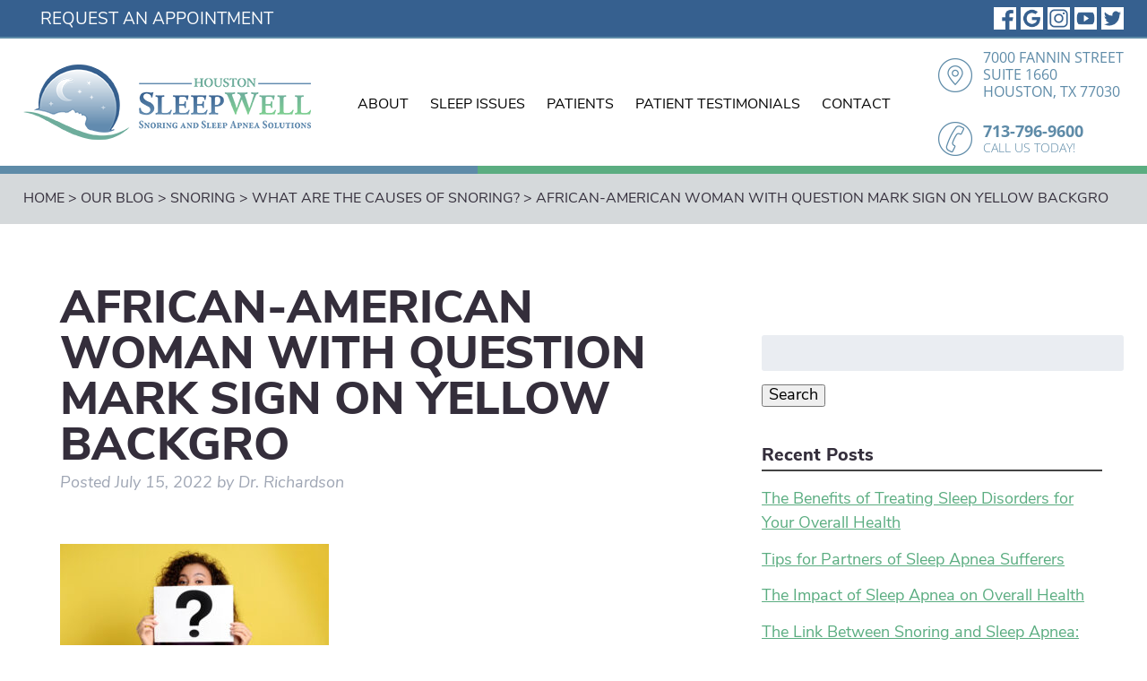

--- FILE ---
content_type: text/html; charset=UTF-8
request_url: https://houstonsleepwell.com/2022/07/15/what-are-the-causes-of-snoring/african-american-woman-with-question-mark-sign-on-yellow-backgro/
body_size: 9822
content:
<!doctype html> <!--[if lt IE 7]><html dir="ltr" lang="en-US" prefix="og: https://ogp.me/ns#" id="html" class="no-js lt-ie9 lt-ie8 lt-ie7"><![endif]--> <!--[if (IE 7)&!(IEMobile)]><html dir="ltr" lang="en-US" prefix="og: https://ogp.me/ns#" id="html" class="no-js lt-ie9 lt-ie8"><![endif]--> <!--[if (IE 8)&!(IEMobile)]><html dir="ltr" lang="en-US" prefix="og: https://ogp.me/ns#" id="html" class="no-js lt-ie9"><![endif]--> <!--[if gt IE 8]><!--><html dir="ltr" lang="en-US" prefix="og: https://ogp.me/ns#" id="html" class="no-js"><!--<![endif]--><head><meta charset="utf-8"><meta http-equiv="X-UA-Compatible" content="IE=edge"><meta name="HandheldFriendly" content="True"><meta name="MobileOptimized" content="320"><meta name="viewport" content="width=device-width, initial-scale=1"/><link rel="apple-touch-icon" href="https://houstonsleepwell.com/wp-content/themes/richardson/library/images/apple-touch-icon.png"><link rel="icon" href="https://houstonsleepwell.com/wp-content/themes/richardson/favicon.png"> <!--[if IE]><link rel="shortcut icon" href="https://houstonsleepwell.com/wp-content/themes/richardson/favicon.ico"> <![endif]--><meta name="msapplication-TileColor" content="#f01d4f"><meta name="msapplication-TileImage" content="https://houstonsleepwell.com/wp-content/themes/richardson/library/images/win8-tile-icon.png"><meta name="theme-color" content="#121212"><link rel="pingback" href="https://houstonsleepwell.com/xmlrpc.php"><link media="all" href="https://houstonsleepwell.com/wp-content/cache/autoptimize/css/autoptimize_48f615cf288373edb3d366bfe3510409.css" rel="stylesheet"><title>African-American woman with question mark sign on yellow backgro | Sue Ellen Richardson DDS</title><meta name="robots" content="noindex, max-image-preview:large" /><meta name="author" content="Dr. Richardson"/><link rel="canonical" href="https://houstonsleepwell.com/2022/07/15/what-are-the-causes-of-snoring/african-american-woman-with-question-mark-sign-on-yellow-backgro/" /><meta name="generator" content="All in One SEO (AIOSEO) 4.9.3" /><meta property="og:locale" content="en_US" /><meta property="og:site_name" content="Sue Ellen Richardson DDS" /><meta property="og:type" content="article" /><meta property="og:title" content="African-American woman with question mark sign on yellow backgro | Sue Ellen Richardson DDS" /><meta property="og:url" content="https://houstonsleepwell.com/2022/07/15/what-are-the-causes-of-snoring/african-american-woman-with-question-mark-sign-on-yellow-backgro/" /><meta property="og:image" content="https://houstonsleepwell.com/wp-content/uploads/2020/07/Group-63.png" /><meta property="og:image:secure_url" content="https://houstonsleepwell.com/wp-content/uploads/2020/07/Group-63.png" /><meta property="og:image:width" content="480" /><meta property="og:image:height" content="294" /><meta property="article:published_time" content="2022-07-15T15:56:36+00:00" /><meta property="article:modified_time" content="2022-07-15T15:56:55+00:00" /><meta name="twitter:card" content="summary" /><meta name="twitter:title" content="African-American woman with question mark sign on yellow backgro | Sue Ellen Richardson DDS" /><meta name="twitter:image" content="https://houstonsleepwell.com/wp-content/uploads/2020/07/Group-63.png" /> <script type="application/ld+json" class="aioseo-schema">{"@context":"https:\/\/schema.org","@graph":[{"@type":"BreadcrumbList","@id":"https:\/\/houstonsleepwell.com\/2022\/07\/15\/what-are-the-causes-of-snoring\/african-american-woman-with-question-mark-sign-on-yellow-backgro\/#breadcrumblist","itemListElement":[{"@type":"ListItem","@id":"https:\/\/houstonsleepwell.com#listItem","position":1,"name":"Home","item":"https:\/\/houstonsleepwell.com","nextItem":{"@type":"ListItem","@id":"https:\/\/houstonsleepwell.com\/2022\/07\/15\/what-are-the-causes-of-snoring\/african-american-woman-with-question-mark-sign-on-yellow-backgro\/#listItem","name":"African-American woman with question mark sign on yellow backgro"}},{"@type":"ListItem","@id":"https:\/\/houstonsleepwell.com\/2022\/07\/15\/what-are-the-causes-of-snoring\/african-american-woman-with-question-mark-sign-on-yellow-backgro\/#listItem","position":2,"name":"African-American woman with question mark sign on yellow backgro","previousItem":{"@type":"ListItem","@id":"https:\/\/houstonsleepwell.com#listItem","name":"Home"}}]},{"@type":"ItemPage","@id":"https:\/\/houstonsleepwell.com\/2022\/07\/15\/what-are-the-causes-of-snoring\/african-american-woman-with-question-mark-sign-on-yellow-backgro\/#itempage","url":"https:\/\/houstonsleepwell.com\/2022\/07\/15\/what-are-the-causes-of-snoring\/african-american-woman-with-question-mark-sign-on-yellow-backgro\/","name":"African-American woman with question mark sign on yellow backgro | Sue Ellen Richardson DDS","inLanguage":"en-US","isPartOf":{"@id":"https:\/\/houstonsleepwell.com\/#website"},"breadcrumb":{"@id":"https:\/\/houstonsleepwell.com\/2022\/07\/15\/what-are-the-causes-of-snoring\/african-american-woman-with-question-mark-sign-on-yellow-backgro\/#breadcrumblist"},"author":{"@id":"https:\/\/houstonsleepwell.com\/author\/dave\/#author"},"creator":{"@id":"https:\/\/houstonsleepwell.com\/author\/dave\/#author"},"datePublished":"2022-07-15T10:56:36-05:00","dateModified":"2022-07-15T10:56:55-05:00"},{"@type":"Organization","@id":"https:\/\/houstonsleepwell.com\/#organization","name":"Sue Ellen Richardson DDS","description":"Houston, TX","url":"https:\/\/houstonsleepwell.com\/"},{"@type":"Person","@id":"https:\/\/houstonsleepwell.com\/author\/dave\/#author","url":"https:\/\/houstonsleepwell.com\/author\/dave\/","name":"Dr. Richardson","image":{"@type":"ImageObject","@id":"https:\/\/houstonsleepwell.com\/2022\/07\/15\/what-are-the-causes-of-snoring\/african-american-woman-with-question-mark-sign-on-yellow-backgro\/#authorImage","url":"https:\/\/secure.gravatar.com\/avatar\/cd994a8d013e66fb8d83058c830d9813?s=96&d=mm&r=g","width":96,"height":96,"caption":"Dr. Richardson"}},{"@type":"WebSite","@id":"https:\/\/houstonsleepwell.com\/#website","url":"https:\/\/houstonsleepwell.com\/","name":"Sue Ellen Richardson DDS","description":"Houston, TX","inLanguage":"en-US","publisher":{"@id":"https:\/\/houstonsleepwell.com\/#organization"}}]}</script> <link rel="alternate" type="application/rss+xml" title="Sue Ellen Richardson DDS &raquo; Feed" href="https://houstonsleepwell.com/feed/" /><link rel="alternate" type="application/rss+xml" title="Sue Ellen Richardson DDS &raquo; Comments Feed" href="https://houstonsleepwell.com/comments/feed/" /><link rel="alternate" type="application/rss+xml" title="Sue Ellen Richardson DDS &raquo; African-American woman with question mark sign on yellow backgro Comments Feed" href="https://houstonsleepwell.com/2022/07/15/what-are-the-causes-of-snoring/african-american-woman-with-question-mark-sign-on-yellow-backgro/feed/" /> <script type="text/javascript">window._wpemojiSettings = {"baseUrl":"https:\/\/s.w.org\/images\/core\/emoji\/15.0.3\/72x72\/","ext":".png","svgUrl":"https:\/\/s.w.org\/images\/core\/emoji\/15.0.3\/svg\/","svgExt":".svg","source":{"concatemoji":"https:\/\/houstonsleepwell.com\/wp-includes\/js\/wp-emoji-release.min.js"}};
/*! This file is auto-generated */
!function(i,n){var o,s,e;function c(e){try{var t={supportTests:e,timestamp:(new Date).valueOf()};sessionStorage.setItem(o,JSON.stringify(t))}catch(e){}}function p(e,t,n){e.clearRect(0,0,e.canvas.width,e.canvas.height),e.fillText(t,0,0);var t=new Uint32Array(e.getImageData(0,0,e.canvas.width,e.canvas.height).data),r=(e.clearRect(0,0,e.canvas.width,e.canvas.height),e.fillText(n,0,0),new Uint32Array(e.getImageData(0,0,e.canvas.width,e.canvas.height).data));return t.every(function(e,t){return e===r[t]})}function u(e,t,n){switch(t){case"flag":return n(e,"\ud83c\udff3\ufe0f\u200d\u26a7\ufe0f","\ud83c\udff3\ufe0f\u200b\u26a7\ufe0f")?!1:!n(e,"\ud83c\uddfa\ud83c\uddf3","\ud83c\uddfa\u200b\ud83c\uddf3")&&!n(e,"\ud83c\udff4\udb40\udc67\udb40\udc62\udb40\udc65\udb40\udc6e\udb40\udc67\udb40\udc7f","\ud83c\udff4\u200b\udb40\udc67\u200b\udb40\udc62\u200b\udb40\udc65\u200b\udb40\udc6e\u200b\udb40\udc67\u200b\udb40\udc7f");case"emoji":return!n(e,"\ud83d\udc26\u200d\u2b1b","\ud83d\udc26\u200b\u2b1b")}return!1}function f(e,t,n){var r="undefined"!=typeof WorkerGlobalScope&&self instanceof WorkerGlobalScope?new OffscreenCanvas(300,150):i.createElement("canvas"),a=r.getContext("2d",{willReadFrequently:!0}),o=(a.textBaseline="top",a.font="600 32px Arial",{});return e.forEach(function(e){o[e]=t(a,e,n)}),o}function t(e){var t=i.createElement("script");t.src=e,t.defer=!0,i.head.appendChild(t)}"undefined"!=typeof Promise&&(o="wpEmojiSettingsSupports",s=["flag","emoji"],n.supports={everything:!0,everythingExceptFlag:!0},e=new Promise(function(e){i.addEventListener("DOMContentLoaded",e,{once:!0})}),new Promise(function(t){var n=function(){try{var e=JSON.parse(sessionStorage.getItem(o));if("object"==typeof e&&"number"==typeof e.timestamp&&(new Date).valueOf()<e.timestamp+604800&&"object"==typeof e.supportTests)return e.supportTests}catch(e){}return null}();if(!n){if("undefined"!=typeof Worker&&"undefined"!=typeof OffscreenCanvas&&"undefined"!=typeof URL&&URL.createObjectURL&&"undefined"!=typeof Blob)try{var e="postMessage("+f.toString()+"("+[JSON.stringify(s),u.toString(),p.toString()].join(",")+"));",r=new Blob([e],{type:"text/javascript"}),a=new Worker(URL.createObjectURL(r),{name:"wpTestEmojiSupports"});return void(a.onmessage=function(e){c(n=e.data),a.terminate(),t(n)})}catch(e){}c(n=f(s,u,p))}t(n)}).then(function(e){for(var t in e)n.supports[t]=e[t],n.supports.everything=n.supports.everything&&n.supports[t],"flag"!==t&&(n.supports.everythingExceptFlag=n.supports.everythingExceptFlag&&n.supports[t]);n.supports.everythingExceptFlag=n.supports.everythingExceptFlag&&!n.supports.flag,n.DOMReady=!1,n.readyCallback=function(){n.DOMReady=!0}}).then(function(){return e}).then(function(){var e;n.supports.everything||(n.readyCallback(),(e=n.source||{}).concatemoji?t(e.concatemoji):e.wpemoji&&e.twemoji&&(t(e.twemoji),t(e.wpemoji)))}))}((window,document),window._wpemojiSettings);</script> <!--[if lt IE 9]><link rel='stylesheet' id='bones-ie-only-css' href='https://houstonsleepwell.com/wp-content/themes/richardson/library/css/ie.css' type='text/css' media='all' /> <![endif]--> <script type="text/javascript" src="https://houstonsleepwell.com/wp-includes/js/jquery/jquery.min.js" id="jquery-core-js"></script> <link rel="https://api.w.org/" href="https://houstonsleepwell.com/wp-json/" /><link rel="alternate" title="JSON" type="application/json" href="https://houstonsleepwell.com/wp-json/wp/v2/media/910" /><link rel='shortlink' href='https://houstonsleepwell.com/?p=910' /><link rel="alternate" title="oEmbed (JSON)" type="application/json+oembed" href="https://houstonsleepwell.com/wp-json/oembed/1.0/embed?url=https%3A%2F%2Fhoustonsleepwell.com%2F2022%2F07%2F15%2Fwhat-are-the-causes-of-snoring%2Fafrican-american-woman-with-question-mark-sign-on-yellow-backgro%2F" /><link rel="alternate" title="oEmbed (XML)" type="text/xml+oembed" href="https://houstonsleepwell.com/wp-json/oembed/1.0/embed?url=https%3A%2F%2Fhoustonsleepwell.com%2F2022%2F07%2F15%2Fwhat-are-the-causes-of-snoring%2Fafrican-american-woman-with-question-mark-sign-on-yellow-backgro%2F&#038;format=xml" />  <script async src="https://www.googletagmanager.com/gtag/js?id=G-LFVL5C7GWK"></script> <script>window.dataLayer = window.dataLayer || [];
		  function gtag(){dataLayer.push(arguments);}
		  gtag('js', new Date());

		  gtag('config', 'G-LFVL5C7GWK');</script> <script>(function(d){var s = d.createElement("script");s.setAttribute("data-account", "OPM5fFmRDZ");s.setAttribute("src", "https://cdn.userway.org/widget.js");(d.body || d.head).appendChild(s);})(document)</script><noscript>Please ensure Javascript is enabled for purposes of <a href="https://userway.org">website accessibility</a></noscript><link rel="stylesheet" href="https://use.fontawesome.com/releases/v5.2.0/css/all.css" integrity="sha384-hWVjflwFxL6sNzntih27bfxkr27PmbbK/iSvJ+a4+0owXq79v+lsFkW54bOGbiDQ" crossorigin="anonymous"><link rel="stylesheet" href="https://use.typekit.net/ykw3fmt.css"><meta name="facebook-domain-verification" content="dbjdkfjcwk9eota9u8vj3fu51n3wvh" /></head><body data-rsssl=1 class="attachment attachment-template-default single single-attachment postid-910 attachmentid-910 attachment-jpeg" itemscope itemtype="http://schema.org/WebPage"><div id="container"><header class="header cf" role="banner" itemscope itemtype="http://schema.org/WPHeader"><section id="mobile-topbar" class="d-hide cf"><div id="showNav" class="mt-icon"> <noscript><img src="https://houstonsleepwell.com/wp-content/themes/richardson/library/images/bars.png" alt="Open Menu" /></noscript><img class="lazyload" src='data:image/svg+xml,%3Csvg%20xmlns=%22http://www.w3.org/2000/svg%22%20viewBox=%220%200%20210%20140%22%3E%3C/svg%3E' data-src="https://houstonsleepwell.com/wp-content/themes/richardson/library/images/bars.png" alt="Open Menu" /></div><div id="mt-phone" class="mt-icon"> <a href="tel:713-796-9600"><noscript><img src="https://houstonsleepwell.com/wp-content/themes/richardson/library/images/phone.png" alt="Call Us" /></noscript><img class="lazyload" src='data:image/svg+xml,%3Csvg%20xmlns=%22http://www.w3.org/2000/svg%22%20viewBox=%220%200%20210%20140%22%3E%3C/svg%3E' data-src="https://houstonsleepwell.com/wp-content/themes/richardson/library/images/phone.png" alt="Call Us" /></a></div><div id="mt-map" class="mt-icon"> <a href="https://goo.gl/maps/ZazdMfAxCCbMzNY58" target="_blank"><noscript><img src="https://houstonsleepwell.com/wp-content/themes/richardson/library/images/map.png" alt="Find Us" /></noscript><img class="lazyload" src='data:image/svg+xml,%3Csvg%20xmlns=%22http://www.w3.org/2000/svg%22%20viewBox=%220%200%20210%20140%22%3E%3C/svg%3E' data-src="https://houstonsleepwell.com/wp-content/themes/richardson/library/images/map.png" alt="Find Us" /></a></div><div id="mt-map" class="mt-icon"> <a href="https://houstonsleepwell.com/request-an-appointment/"><noscript><img src="https://houstonsleepwell.com/wp-content/themes/richardson/library/images/cal.png" alt="Find Us" /></noscript><img class="lazyload" src='data:image/svg+xml,%3Csvg%20xmlns=%22http://www.w3.org/2000/svg%22%20viewBox=%220%200%20210%20140%22%3E%3C/svg%3E' data-src="https://houstonsleepwell.com/wp-content/themes/richardson/library/images/cal.png" alt="Find Us" /></a></div><div id="mobile-menu"><nav role="navigation" itemscope itemtype="http://schema.org/SiteNavigationElement"><ul id="menu-main" class="nav top-nav cf"><li id="menu-item-443" class="menu-item menu-item-type-post_type menu-item-object-page menu-item-has-children menu-item-443"><a href="https://houstonsleepwell.com/about-us/">About</a><ul class="sub-menu"><li id="menu-item-446" class="menu-item menu-item-type-post_type menu-item-object-page menu-item-446"><a href="https://houstonsleepwell.com/about-us/meet-the-doctor/">Meet Dr. Sue Ellen Richardson</a></li><li id="menu-item-447" class="menu-item menu-item-type-post_type menu-item-object-page menu-item-447"><a href="https://houstonsleepwell.com/about-us/meet-our-team/">Meet Our Team</a></li></ul></li><li id="menu-item-452" class="menu-item menu-item-type-post_type menu-item-object-page menu-item-has-children menu-item-452"><a href="https://houstonsleepwell.com/sleep-issues/">Sleep Issues</a><ul class="sub-menu"><li id="menu-item-448" class="menu-item menu-item-type-post_type menu-item-object-page menu-item-448"><a href="https://houstonsleepwell.com/sleep-issues/obstructive-sleep-apnea/">Obstructive Sleep Apnea</a></li><li id="menu-item-453" class="menu-item menu-item-type-post_type menu-item-object-page menu-item-453"><a href="https://houstonsleepwell.com/sleep-issues/snoring/">Snoring</a></li><li id="menu-item-454" class="menu-item menu-item-type-post_type menu-item-object-page menu-item-454"><a href="https://houstonsleepwell.com/sleep-issues/teeth-grinding/">Teeth Grinding</a></li><li id="menu-item-449" class="menu-item menu-item-type-post_type menu-item-object-page menu-item-449"><a href="https://houstonsleepwell.com/sleep-issues/oral-appliances/">Oral Appliances</a></li></ul></li><li id="menu-item-445" class="menu-item menu-item-type-post_type menu-item-object-page menu-item-has-children menu-item-445"><a href="https://houstonsleepwell.com/for-patients/">Patients</a><ul class="sub-menu"><li id="menu-item-632" class="menu-item menu-item-type-post_type menu-item-object-page menu-item-632"><a href="https://houstonsleepwell.com/for-patients/frequently-asked-questions-about-treatment/">Frequently Asked Questions</a></li><li id="menu-item-668" class="menu-item menu-item-type-post_type menu-item-object-page current_page_parent menu-item-668"><a href="https://houstonsleepwell.com/our-blog/">Our Blog</a></li></ul></li><li id="menu-item-483" class="menu-item menu-item-type-post_type menu-item-object-page menu-item-483"><a href="https://houstonsleepwell.com/patient-testimonials/">Patient Testimonials</a></li><li id="menu-item-444" class="menu-item menu-item-type-post_type menu-item-object-page menu-item-has-children menu-item-444"><a href="https://houstonsleepwell.com/contact-us/">Contact</a><ul class="sub-menu"><li id="menu-item-602" class="menu-item menu-item-type-post_type menu-item-object-page menu-item-602"><a href="https://houstonsleepwell.com/referring-doctors/">Referring Doctors</a></li></ul></li></ul></nav></div></section><section id="header-topbar" class="m-hide t-hide cf"><div class="ht-inner max-wrap cf"><div id="ht-links"> <a href="https://houstonsleepwell.com/request-an-appointment/" target="">Request an Appointment</a></div><div id="ht-sm"> <a href="https://www.facebook.com/Sleep-Well-Houston-106069301206151" target="_blank"><noscript><img src="https://houstonsleepwell.com/wp-content/uploads/2020/07/f-1-1-1.png" alt="" /></noscript><img class="lazyload" src='data:image/svg+xml,%3Csvg%20xmlns=%22http://www.w3.org/2000/svg%22%20viewBox=%220%200%20210%20140%22%3E%3C/svg%3E' data-src="https://houstonsleepwell.com/wp-content/uploads/2020/07/f-1-1-1.png" alt="" /></a> <a href="https://www.google.com/search?hl=en&_ga=2.88365211.1814382482.1596127164-907399100.1596127164&q=Sue+Ellen+Richardson+DDS&ludocid=13761094562293062387&lsig=AB86z5VrMp6xz0zW6iFN-hCbsWcv" target="_blank"><noscript><img src="https://houstonsleepwell.com/wp-content/uploads/2020/07/g-1-1-1.png" alt="" /></noscript><img class="lazyload" src='data:image/svg+xml,%3Csvg%20xmlns=%22http://www.w3.org/2000/svg%22%20viewBox=%220%200%20210%20140%22%3E%3C/svg%3E' data-src="https://houstonsleepwell.com/wp-content/uploads/2020/07/g-1-1-1.png" alt="" /></a> <a href="https://www.instagram.com/houstonsleepwell/" target="_blank"><noscript><img src="https://houstonsleepwell.com/wp-content/uploads/2020/08/Asset-2.png" alt="" /></noscript><img class="lazyload" src='data:image/svg+xml,%3Csvg%20xmlns=%22http://www.w3.org/2000/svg%22%20viewBox=%220%200%20210%20140%22%3E%3C/svg%3E' data-src="https://houstonsleepwell.com/wp-content/uploads/2020/08/Asset-2.png" alt="" /></a> <a href="https://www.youtube.com/channel/UCUElZ5gR5YFMr0o1mJ-pgXQ" target="_blank"><noscript><img src="https://houstonsleepwell.com/wp-content/uploads/2020/08/Asset-3.png" alt="" /></noscript><img class="lazyload" src='data:image/svg+xml,%3Csvg%20xmlns=%22http://www.w3.org/2000/svg%22%20viewBox=%220%200%20210%20140%22%3E%3C/svg%3E' data-src="https://houstonsleepwell.com/wp-content/uploads/2020/08/Asset-3.png" alt="" /></a> <a href="https://twitter.com/WellHouston" target="_blank"><noscript><img src="https://houstonsleepwell.com/wp-content/uploads/2020/11/Asset-2-2.png" alt="" /></noscript><img class="lazyload" src='data:image/svg+xml,%3Csvg%20xmlns=%22http://www.w3.org/2000/svg%22%20viewBox=%220%200%20210%20140%22%3E%3C/svg%3E' data-src="https://houstonsleepwell.com/wp-content/uploads/2020/11/Asset-2-2.png" alt="" /></a></div></div></section><div id="inner-header" class="max-wrap cf"><section id="logo" class="h1" itemscope itemtype="http://schema.org/Organization"> <a href="https://houstonsleepwell.com" rel="nofollow"><noscript><img src="https://houstonsleepwell.com/wp-content/themes/richardson/library/images/logo.png" alt="Houston Sleep Well logo" /></noscript><img class="lazyload" src='data:image/svg+xml,%3Csvg%20xmlns=%22http://www.w3.org/2000/svg%22%20viewBox=%220%200%20210%20140%22%3E%3C/svg%3E' data-src="https://houstonsleepwell.com/wp-content/themes/richardson/library/images/logo.png" alt="Houston Sleep Well logo" /></a></section><section id="desk-nav" class="m-hide t-hide"><nav role="navigation" itemscope itemtype="http://schema.org/SiteNavigationElement"><ul id="menu-main-1" class="nav top-nav topnav cf"><li class="menu-item menu-item-type-post_type menu-item-object-page menu-item-has-children menu-item-443"><a href="https://houstonsleepwell.com/about-us/">About</a><ul class="sub-menu"><li class="menu-item menu-item-type-post_type menu-item-object-page menu-item-446"><a href="https://houstonsleepwell.com/about-us/meet-the-doctor/">Meet Dr. Sue Ellen Richardson</a></li><li class="menu-item menu-item-type-post_type menu-item-object-page menu-item-447"><a href="https://houstonsleepwell.com/about-us/meet-our-team/">Meet Our Team</a></li></ul></li><li class="menu-item menu-item-type-post_type menu-item-object-page menu-item-has-children menu-item-452"><a href="https://houstonsleepwell.com/sleep-issues/">Sleep Issues</a><ul class="sub-menu"><li class="menu-item menu-item-type-post_type menu-item-object-page menu-item-448"><a href="https://houstonsleepwell.com/sleep-issues/obstructive-sleep-apnea/">Obstructive Sleep Apnea</a></li><li class="menu-item menu-item-type-post_type menu-item-object-page menu-item-453"><a href="https://houstonsleepwell.com/sleep-issues/snoring/">Snoring</a></li><li class="menu-item menu-item-type-post_type menu-item-object-page menu-item-454"><a href="https://houstonsleepwell.com/sleep-issues/teeth-grinding/">Teeth Grinding</a></li><li class="menu-item menu-item-type-post_type menu-item-object-page menu-item-449"><a href="https://houstonsleepwell.com/sleep-issues/oral-appliances/">Oral Appliances</a></li></ul></li><li class="menu-item menu-item-type-post_type menu-item-object-page menu-item-has-children menu-item-445"><a href="https://houstonsleepwell.com/for-patients/">Patients</a><ul class="sub-menu"><li class="menu-item menu-item-type-post_type menu-item-object-page menu-item-632"><a href="https://houstonsleepwell.com/for-patients/frequently-asked-questions-about-treatment/">Frequently Asked Questions</a></li><li class="menu-item menu-item-type-post_type menu-item-object-page current_page_parent menu-item-668"><a href="https://houstonsleepwell.com/our-blog/">Our Blog</a></li></ul></li><li class="menu-item menu-item-type-post_type menu-item-object-page menu-item-483"><a href="https://houstonsleepwell.com/patient-testimonials/">Patient Testimonials</a></li><li class="menu-item menu-item-type-post_type menu-item-object-page menu-item-has-children menu-item-444"><a href="https://houstonsleepwell.com/contact-us/">Contact</a><ul class="sub-menu"><li class="menu-item menu-item-type-post_type menu-item-object-page menu-item-602"><a href="https://houstonsleepwell.com/referring-doctors/">Referring Doctors</a></li></ul></li></ul></nav></section><section id="desk-contact" class="m-hide t-hide"><div class="dc-inner cf"><section id="dc-addr"> 7000 Fannin Street<br/>Suite 1660<br/>Houston, TX 77030</section><section id="dc-phone"> 713-796-9600 <span>Call Us Today!</span></section></div></section></div></header><section id="banner-topper" class="t-hide m-hide cf"></section><section id="int-bread"><div class="ib-inner max-wrap cf"> <span property="itemListElement" typeof="ListItem"><a property="item" typeof="WebPage" title="Go to Sue Ellen Richardson DDS." href="https://houstonsleepwell.com" class="home" ><span property="name">Home</span></a><meta property="position" content="1"></span> &gt; <span property="itemListElement" typeof="ListItem"><a property="item" typeof="WebPage" title="Go to Our Blog." href="https://houstonsleepwell.com/our-blog/" class="post-root post post-post" ><span property="name">Our Blog</span></a><meta property="position" content="2"></span> &gt; <span property="itemListElement" typeof="ListItem"><a property="item" typeof="WebPage" title="Go to the Snoring category archives." href="https://houstonsleepwell.com/category/snoring/" class="taxonomy category" ><span property="name">Snoring</span></a><meta property="position" content="3"></span> &gt; <span property="itemListElement" typeof="ListItem"><a property="item" typeof="WebPage" title="Go to What Are The Causes Of Snoring?." href="https://houstonsleepwell.com/2022/07/15/what-are-the-causes-of-snoring/" class="post post-post" ><span property="name">What Are The Causes Of Snoring?</span></a><meta property="position" content="4"></span> &gt; <span class="post post-attachment current-item">African-American woman with question mark sign on yellow backgro</span></div></section><div id="content"><div id="inner-content" class="wrap cf"><main id="main" class="m-all t-8of12 d-8of12 cf" role="main" itemscope itemprop="mainContentOfPage" itemtype="http://schema.org/Blog"><article id="post-910" class="cf post-910 attachment type-attachment status-inherit hentry" role="article" itemscope itemprop="blogPost" itemtype="http://schema.org/BlogPosting"><header class="article-header entry-header"><h1 class="entry-title single-title" itemprop="headline" rel="bookmark">African-American woman with question mark sign on yellow backgro</h1><p class="byline entry-meta vcard"> Posted <time class="updated entry-time" datetime="2022-07-15" itemprop="datePublished">July 15, 2022</time> <span class="by">by</span> <span class="entry-author author" itemprop="author" itemscope itemptype="http://schema.org/Person">Dr. Richardson</span></p></header><section class="entry-content cf" itemprop="articleBody"><p class="attachment"><a href='https://houstonsleepwell.com/wp-content/uploads/2022/07/Richardson-Micro-1-scaled.jpeg' rel="lightbox[910]"><img fetchpriority="high" decoding="async" width="300" height="200" src="https://houstonsleepwell.com/wp-content/uploads/2022/07/Richardson-Micro-1-300x200.jpeg" class="attachment-medium size-medium" alt="African-American woman with question mark sign on yellow background" srcset="https://houstonsleepwell.com/wp-content/uploads/2022/07/Richardson-Micro-1-300x200.jpeg 300w, https://houstonsleepwell.com/wp-content/uploads/2022/07/Richardson-Micro-1-1024x683.jpeg 1024w, https://houstonsleepwell.com/wp-content/uploads/2022/07/Richardson-Micro-1-768x512.jpeg 768w, https://houstonsleepwell.com/wp-content/uploads/2022/07/Richardson-Micro-1-1536x1024.jpeg 1536w, https://houstonsleepwell.com/wp-content/uploads/2022/07/Richardson-Micro-1-2048x1365.jpeg 2048w, https://houstonsleepwell.com/wp-content/uploads/2022/07/Richardson-Micro-1-1200x800.jpeg 1200w" sizes="(max-width: 300px) 100vw, 300px" /></a></p></section><footer class="article-footer"> filed under:</footer></article></main><div id="sidebar1" class="sidebar m-all t-4of12 d-4of12 last-col cf" role="complementary"><div id="search-2" class="widget widget_search"><form role="search" method="get" id="searchform" class="searchform" action="https://houstonsleepwell.com/"><div> <label for="s" class="screen-reader-text">Search for:</label> <input type="search" id="s" name="s" value="" /> <button type="submit" id="searchsubmit" >Search</button></div></form></div><div id="recent-posts-2" class="widget widget_recent_entries"><h4 class="widgettitle">Recent Posts</h4><ul><li> <a href="https://houstonsleepwell.com/2024/11/20/the-benefits-of-treating-sleep-disorders-for-your-overall-health/">The Benefits of Treating Sleep Disorders for Your Overall Health</a></li><li> <a href="https://houstonsleepwell.com/2024/11/04/tips-for-partners-of-sleep-apnea-sufferers/">Tips for Partners of Sleep Apnea Sufferers</a></li><li> <a href="https://houstonsleepwell.com/2024/11/04/the-impact-of-sleep-apnea-on-overall-health/">The Impact of Sleep Apnea on Overall Health</a></li><li> <a href="https://houstonsleepwell.com/2024/10/25/the-link-between-snoring-and-sleep-apnea-what-it-means-for-your-health/">The Link Between Snoring and Sleep Apnea: What It Means for Your Health</a></li><li> <a href="https://houstonsleepwell.com/2024/08/15/how-oral-appliances-can-stop-snoring/">How Oral Appliances Can Stop Snoring</a></li></ul></div><div id="recent-comments-2" class="widget widget_recent_comments"><h4 class="widgettitle">Recent Comments</h4><ul id="recentcomments"></ul></div><div id="archives-2" class="widget widget_archive"><h4 class="widgettitle">Archives</h4><ul><li><a href='https://houstonsleepwell.com/2024/11/'>November 2024</a></li><li><a href='https://houstonsleepwell.com/2024/10/'>October 2024</a></li><li><a href='https://houstonsleepwell.com/2024/08/'>August 2024</a></li><li><a href='https://houstonsleepwell.com/2024/06/'>June 2024</a></li><li><a href='https://houstonsleepwell.com/2024/04/'>April 2024</a></li><li><a href='https://houstonsleepwell.com/2023/09/'>September 2023</a></li><li><a href='https://houstonsleepwell.com/2023/08/'>August 2023</a></li><li><a href='https://houstonsleepwell.com/2023/07/'>July 2023</a></li><li><a href='https://houstonsleepwell.com/2023/06/'>June 2023</a></li><li><a href='https://houstonsleepwell.com/2023/05/'>May 2023</a></li><li><a href='https://houstonsleepwell.com/2023/04/'>April 2023</a></li><li><a href='https://houstonsleepwell.com/2023/03/'>March 2023</a></li><li><a href='https://houstonsleepwell.com/2023/02/'>February 2023</a></li><li><a href='https://houstonsleepwell.com/2023/01/'>January 2023</a></li><li><a href='https://houstonsleepwell.com/2022/12/'>December 2022</a></li><li><a href='https://houstonsleepwell.com/2022/11/'>November 2022</a></li><li><a href='https://houstonsleepwell.com/2022/10/'>October 2022</a></li><li><a href='https://houstonsleepwell.com/2022/09/'>September 2022</a></li><li><a href='https://houstonsleepwell.com/2022/08/'>August 2022</a></li><li><a href='https://houstonsleepwell.com/2022/07/'>July 2022</a></li><li><a href='https://houstonsleepwell.com/2022/06/'>June 2022</a></li><li><a href='https://houstonsleepwell.com/2022/05/'>May 2022</a></li><li><a href='https://houstonsleepwell.com/2022/04/'>April 2022</a></li><li><a href='https://houstonsleepwell.com/2022/03/'>March 2022</a></li><li><a href='https://houstonsleepwell.com/2022/02/'>February 2022</a></li><li><a href='https://houstonsleepwell.com/2022/01/'>January 2022</a></li><li><a href='https://houstonsleepwell.com/2021/12/'>December 2021</a></li><li><a href='https://houstonsleepwell.com/2021/11/'>November 2021</a></li><li><a href='https://houstonsleepwell.com/2021/10/'>October 2021</a></li><li><a href='https://houstonsleepwell.com/2021/09/'>September 2021</a></li><li><a href='https://houstonsleepwell.com/2021/08/'>August 2021</a></li><li><a href='https://houstonsleepwell.com/2021/07/'>July 2021</a></li><li><a href='https://houstonsleepwell.com/2021/06/'>June 2021</a></li><li><a href='https://houstonsleepwell.com/2021/05/'>May 2021</a></li><li><a href='https://houstonsleepwell.com/2021/04/'>April 2021</a></li><li><a href='https://houstonsleepwell.com/2021/03/'>March 2021</a></li><li><a href='https://houstonsleepwell.com/2021/02/'>February 2021</a></li><li><a href='https://houstonsleepwell.com/2021/01/'>January 2021</a></li><li><a href='https://houstonsleepwell.com/2020/12/'>December 2020</a></li><li><a href='https://houstonsleepwell.com/2020/11/'>November 2020</a></li></ul></div><div id="categories-2" class="widget widget_categories"><h4 class="widgettitle">Categories</h4><ul><li class="cat-item cat-item-14"><a href="https://houstonsleepwell.com/category/bruxism/">Bruxism</a></li><li class="cat-item cat-item-7"><a href="https://houstonsleepwell.com/category/chronic-snoring/">Chronic Snoring</a></li><li class="cat-item cat-item-5"><a href="https://houstonsleepwell.com/category/custom-appliances/">Custom Appliances</a></li><li class="cat-item cat-item-13"><a href="https://houstonsleepwell.com/category/health/">Health</a></li><li class="cat-item cat-item-8"><a href="https://houstonsleepwell.com/category/oral-appliances/">Oral Appliances</a></li><li class="cat-item cat-item-11"><a href="https://houstonsleepwell.com/category/sleep-apnea/">Sleep Apnea</a></li><li class="cat-item cat-item-15"><a href="https://houstonsleepwell.com/category/sleep-disorders/">Sleep Disorders</a></li><li class="cat-item cat-item-9"><a href="https://houstonsleepwell.com/category/sleep-quality/">Sleep Quality</a></li><li class="cat-item cat-item-12"><a href="https://houstonsleepwell.com/category/snoring/">Snoring</a></li><li class="cat-item cat-item-6"><a href="https://houstonsleepwell.com/category/teeth-grinding/">Teeth Grinding</a></li><li class="cat-item cat-item-10"><a href="https://houstonsleepwell.com/category/tmj-disorder/">TMJ Disorder</a></li><li class="cat-item cat-item-1"><a href="https://houstonsleepwell.com/category/uncategorized/">Uncategorized</a></li></ul></div><div id="meta-2" class="widget widget_meta"><h4 class="widgettitle">Meta</h4><ul><li><a href="https://houstonsleepwell.com/wp-login.php">Log in</a></li><li><a href="https://houstonsleepwell.com/feed/">Entries feed</a></li><li><a href="https://houstonsleepwell.com/comments/feed/">Comments feed</a></li><li><a href="https://wordpress.org/">WordPress.org</a></li></ul></div></div></div></div><section id="footer-calloutblurb"><div class="fc-inner wrap cf"><h3>Schedule an Appointment With Us Today</h3><p>We are serious about providing superior <span id=":2aa.co" class="tL8wMe EMoHub" dir="ltr">patient care</span> at reasonable prices, and proud of our dedication to our patients. To <a href="https://houstonsleepwell.com/contact-us/">schedule a consultation </a>with us, call Sue Ellen Richardson, DDS, in Houston, TX, today at 713-796-9600. We also serve patients who live in Bellaire, River Oaks, Southside Place, and all surrounding communities.</p></div></section><section id="footer-recentposts"><div class="wrap cf"><div class="hr-posts"><div class="ind-post cf"><h3>The Benefits of Treating Sleep Disorders for Your Overall Health</h3><div class="ip-content"><p class="attachment"><a href='https://houstonsleepwell.com/wp-content/uploads/2022/07/Richardson-Micro-1-scaled.jpeg' rel="lightbox[910]"><noscript><img decoding="async" width="300" height="200" src="https://houstonsleepwell.com/wp-content/uploads/2022/07/Richardson-Micro-1-300x200.jpeg" class="attachment-medium size-medium" alt="African-American woman with question mark sign on yellow background" srcset="https://houstonsleepwell.com/wp-content/uploads/2022/07/Richardson-Micro-1-300x200.jpeg 300w, https://houstonsleepwell.com/wp-content/uploads/2022/07/Richardson-Micro-1-1024x683.jpeg 1024w, https://houstonsleepwell.com/wp-content/uploads/2022/07/Richardson-Micro-1-768x512.jpeg 768w, https://houstonsleepwell.com/wp-content/uploads/2022/07/Richardson-Micro-1-1536x1024.jpeg 1536w, https://houstonsleepwell.com/wp-content/uploads/2022/07/Richardson-Micro-1-2048x1365.jpeg 2048w, https://houstonsleepwell.com/wp-content/uploads/2022/07/Richardson-Micro-1-1200x800.jpeg 1200w" sizes="(max-width: 300px) 100vw, 300px" /></noscript><img decoding="async" width="300" height="200" src='data:image/svg+xml,%3Csvg%20xmlns=%22http://www.w3.org/2000/svg%22%20viewBox=%220%200%20300%20200%22%3E%3C/svg%3E' data-src="https://houstonsleepwell.com/wp-content/uploads/2022/07/Richardson-Micro-1-300x200.jpeg" class="lazyload attachment-medium size-medium" alt="African-American woman with question mark sign on yellow background" data-srcset="https://houstonsleepwell.com/wp-content/uploads/2022/07/Richardson-Micro-1-300x200.jpeg 300w, https://houstonsleepwell.com/wp-content/uploads/2022/07/Richardson-Micro-1-1024x683.jpeg 1024w, https://houstonsleepwell.com/wp-content/uploads/2022/07/Richardson-Micro-1-768x512.jpeg 768w, https://houstonsleepwell.com/wp-content/uploads/2022/07/Richardson-Micro-1-1536x1024.jpeg 1536w, https://houstonsleepwell.com/wp-content/uploads/2022/07/Richardson-Micro-1-2048x1365.jpeg 2048w, https://houstonsleepwell.com/wp-content/uploads/2022/07/Richardson-Micro-1-1200x800.jpeg 1200w" data-sizes="(max-width: 300px) 100vw, 300px" /></a></p><p>Sleep is a vital component of good health, yet many people underestimate its importance. Untreated sleep disorders, such as obstructive sleep apnea, can lead to a cascade of health issues&hellip;</p><div class="ip-link"> <a class="btn clearBtn" href="https://houstonsleepwell.com/?p=1245">Read More</a></div></div></div><div class="ind-post cf"><h3>Tips for Partners of Sleep Apnea Sufferers</h3><div class="ip-content"><p class="attachment"><a href='https://houstonsleepwell.com/wp-content/uploads/2022/07/Richardson-Micro-1-scaled.jpeg' rel="lightbox[910]"><noscript><img decoding="async" width="300" height="200" src="https://houstonsleepwell.com/wp-content/uploads/2022/07/Richardson-Micro-1-300x200.jpeg" class="attachment-medium size-medium" alt="African-American woman with question mark sign on yellow background" srcset="https://houstonsleepwell.com/wp-content/uploads/2022/07/Richardson-Micro-1-300x200.jpeg 300w, https://houstonsleepwell.com/wp-content/uploads/2022/07/Richardson-Micro-1-1024x683.jpeg 1024w, https://houstonsleepwell.com/wp-content/uploads/2022/07/Richardson-Micro-1-768x512.jpeg 768w, https://houstonsleepwell.com/wp-content/uploads/2022/07/Richardson-Micro-1-1536x1024.jpeg 1536w, https://houstonsleepwell.com/wp-content/uploads/2022/07/Richardson-Micro-1-2048x1365.jpeg 2048w, https://houstonsleepwell.com/wp-content/uploads/2022/07/Richardson-Micro-1-1200x800.jpeg 1200w" sizes="(max-width: 300px) 100vw, 300px" /></noscript><img decoding="async" width="300" height="200" src='data:image/svg+xml,%3Csvg%20xmlns=%22http://www.w3.org/2000/svg%22%20viewBox=%220%200%20300%20200%22%3E%3C/svg%3E' data-src="https://houstonsleepwell.com/wp-content/uploads/2022/07/Richardson-Micro-1-300x200.jpeg" class="lazyload attachment-medium size-medium" alt="African-American woman with question mark sign on yellow background" data-srcset="https://houstonsleepwell.com/wp-content/uploads/2022/07/Richardson-Micro-1-300x200.jpeg 300w, https://houstonsleepwell.com/wp-content/uploads/2022/07/Richardson-Micro-1-1024x683.jpeg 1024w, https://houstonsleepwell.com/wp-content/uploads/2022/07/Richardson-Micro-1-768x512.jpeg 768w, https://houstonsleepwell.com/wp-content/uploads/2022/07/Richardson-Micro-1-1536x1024.jpeg 1536w, https://houstonsleepwell.com/wp-content/uploads/2022/07/Richardson-Micro-1-2048x1365.jpeg 2048w, https://houstonsleepwell.com/wp-content/uploads/2022/07/Richardson-Micro-1-1200x800.jpeg 1200w" data-sizes="(max-width: 300px) 100vw, 300px" /></a></p><p>Supporting a partner or family member with obstructive sleep apnea (OSA) can be challenging, but your support plays a vital role in their journey toward better sleep and health. Here&hellip;</p><div class="ip-link"> <a class="btn clearBtn" href="https://houstonsleepwell.com/?p=1241">Read More</a></div></div></div><div class="ind-post cf"><h3>The Impact of Sleep Apnea on Overall Health</h3><div class="ip-content"><p class="attachment"><a href='https://houstonsleepwell.com/wp-content/uploads/2022/07/Richardson-Micro-1-scaled.jpeg' rel="lightbox[910]"><noscript><img decoding="async" width="300" height="200" src="https://houstonsleepwell.com/wp-content/uploads/2022/07/Richardson-Micro-1-300x200.jpeg" class="attachment-medium size-medium" alt="African-American woman with question mark sign on yellow background" srcset="https://houstonsleepwell.com/wp-content/uploads/2022/07/Richardson-Micro-1-300x200.jpeg 300w, https://houstonsleepwell.com/wp-content/uploads/2022/07/Richardson-Micro-1-1024x683.jpeg 1024w, https://houstonsleepwell.com/wp-content/uploads/2022/07/Richardson-Micro-1-768x512.jpeg 768w, https://houstonsleepwell.com/wp-content/uploads/2022/07/Richardson-Micro-1-1536x1024.jpeg 1536w, https://houstonsleepwell.com/wp-content/uploads/2022/07/Richardson-Micro-1-2048x1365.jpeg 2048w, https://houstonsleepwell.com/wp-content/uploads/2022/07/Richardson-Micro-1-1200x800.jpeg 1200w" sizes="(max-width: 300px) 100vw, 300px" /></noscript><img decoding="async" width="300" height="200" src='data:image/svg+xml,%3Csvg%20xmlns=%22http://www.w3.org/2000/svg%22%20viewBox=%220%200%20300%20200%22%3E%3C/svg%3E' data-src="https://houstonsleepwell.com/wp-content/uploads/2022/07/Richardson-Micro-1-300x200.jpeg" class="lazyload attachment-medium size-medium" alt="African-American woman with question mark sign on yellow background" data-srcset="https://houstonsleepwell.com/wp-content/uploads/2022/07/Richardson-Micro-1-300x200.jpeg 300w, https://houstonsleepwell.com/wp-content/uploads/2022/07/Richardson-Micro-1-1024x683.jpeg 1024w, https://houstonsleepwell.com/wp-content/uploads/2022/07/Richardson-Micro-1-768x512.jpeg 768w, https://houstonsleepwell.com/wp-content/uploads/2022/07/Richardson-Micro-1-1536x1024.jpeg 1536w, https://houstonsleepwell.com/wp-content/uploads/2022/07/Richardson-Micro-1-2048x1365.jpeg 2048w, https://houstonsleepwell.com/wp-content/uploads/2022/07/Richardson-Micro-1-1200x800.jpeg 1200w" data-sizes="(max-width: 300px) 100vw, 300px" /></a></p><p>Sleep apnea is a serious sleep disorder that can significantly affect an individual’s overall health if left untreated. The most common form, obstructive sleep apnea (OSA), occurs when the muscles&hellip;</p><div class="ip-link"> <a class="btn clearBtn" href="https://houstonsleepwell.com/?p=1239">Read More</a></div></div></div></div></div></section><footer class="footer" role="contentinfo" itemscope itemtype="http://schema.org/WPFooter"><div id="inner-footer" class="big-wrap cf"><p class="source-org copyright">&copy; 2026 Sue Ellen Richardson DDS <span>Website Maintained by Directory One</span></p><section id="footer-sm"> <a href="https://www.facebook.com/Sleep-Well-Houston-106069301206151" target="_blank"><noscript><img src="https://houstonsleepwell.com/wp-content/uploads/2020/07/f-1-1-1.png" alt="" /></noscript><img class="lazyload" src='data:image/svg+xml,%3Csvg%20xmlns=%22http://www.w3.org/2000/svg%22%20viewBox=%220%200%20210%20140%22%3E%3C/svg%3E' data-src="https://houstonsleepwell.com/wp-content/uploads/2020/07/f-1-1-1.png" alt="" /></a> <a href="https://www.google.com/search?hl=en&_ga=2.88365211.1814382482.1596127164-907399100.1596127164&q=Sue+Ellen+Richardson+DDS&ludocid=13761094562293062387&lsig=AB86z5VrMp6xz0zW6iFN-hCbsWcv" target="_blank"><noscript><img src="https://houstonsleepwell.com/wp-content/uploads/2020/07/g-1-1-1.png" alt="" /></noscript><img class="lazyload" src='data:image/svg+xml,%3Csvg%20xmlns=%22http://www.w3.org/2000/svg%22%20viewBox=%220%200%20210%20140%22%3E%3C/svg%3E' data-src="https://houstonsleepwell.com/wp-content/uploads/2020/07/g-1-1-1.png" alt="" /></a> <a href="https://www.instagram.com/houstonsleepwell/" target="_blank"><noscript><img src="https://houstonsleepwell.com/wp-content/uploads/2020/08/Asset-2.png" alt="" /></noscript><img class="lazyload" src='data:image/svg+xml,%3Csvg%20xmlns=%22http://www.w3.org/2000/svg%22%20viewBox=%220%200%20210%20140%22%3E%3C/svg%3E' data-src="https://houstonsleepwell.com/wp-content/uploads/2020/08/Asset-2.png" alt="" /></a> <a href="https://www.youtube.com/channel/UCUElZ5gR5YFMr0o1mJ-pgXQ" target="_blank"><noscript><img src="https://houstonsleepwell.com/wp-content/uploads/2020/08/Asset-3.png" alt="" /></noscript><img class="lazyload" src='data:image/svg+xml,%3Csvg%20xmlns=%22http://www.w3.org/2000/svg%22%20viewBox=%220%200%20210%20140%22%3E%3C/svg%3E' data-src="https://houstonsleepwell.com/wp-content/uploads/2020/08/Asset-3.png" alt="" /></a> <a href="https://twitter.com/WellHouston" target="_blank"><noscript><img src="https://houstonsleepwell.com/wp-content/uploads/2020/11/Asset-2-2.png" alt="" /></noscript><img class="lazyload" src='data:image/svg+xml,%3Csvg%20xmlns=%22http://www.w3.org/2000/svg%22%20viewBox=%220%200%20210%20140%22%3E%3C/svg%3E' data-src="https://houstonsleepwell.com/wp-content/uploads/2020/11/Asset-2-2.png" alt="" /></a></section></div></footer></div> <script type="text/javascript">var sizeTimer,

				winH = jQuery(window).innerHeight(),

				n = 0,

				running = false;



			jQuery(window).on("load", function() {

				setInterval(function() {

					loadIn(false);

				}, 100);

			});



			jQuery(window).resize(function() {

				winH = jQuery(window).innerHeight();

			});



			jQuery(window).scroll(function() {

				n = 0;

			});



			// Function for directional lazy loading

			function loadIn(intcall) {



				if (jQuery(".loadIn").length == 0 || running == true && intcall == false) {

					return;

				}

				

				running = true;



				// Element we're loading in

				var ele = jQuery(jQuery(".loadIn")[n]),

					eleTopPoint = ele.offset().top,

					eleBotPoint = ele.offset().top + ele.innerHeight();



				// Check if the element is in the window yet

				if (eleTopPoint + 70 > jQuery(window).scrollTop() && eleBotPoint - 70 < jQuery(window).scrollTop() + winH) {

					ele.css({ "opacity": "1", "transform": "translate(0, 0)" });

					ele.removeClass("loadIn");

					ele.addClass("li-loaded");

				} else {

					n++;

				}





				if (n < jQuery(".loadIn").length) {

					setTimeout(function() {

						loadIn(true);

					}, 100);

				} else if (jQuery(".loadIn").length > 0) {

					n = 0;

					running = false;

					return;

				}



			} // end loadIn</script> <noscript><style>.lazyload{display:none;}</style></noscript><script data-noptimize="1">window.lazySizesConfig=window.lazySizesConfig||{};window.lazySizesConfig.loadMode=1;</script><script async data-noptimize="1" src='https://houstonsleepwell.com/wp-content/plugins/autoptimize/classes/external/js/lazysizes.min.js?ao_version=3.1.14'></script><script type="text/javascript" src="https://houstonsleepwell.com/wp-includes/js/dist/hooks.min.js" id="wp-hooks-js"></script> <script type="text/javascript" src="https://houstonsleepwell.com/wp-includes/js/dist/i18n.min.js" id="wp-i18n-js"></script> <script type="text/javascript" id="wp-i18n-js-after">wp.i18n.setLocaleData( { 'text direction\u0004ltr': [ 'ltr' ] } );</script> <script type="text/javascript" id="contact-form-7-js-before">var wpcf7 = {
    "api": {
        "root": "https:\/\/houstonsleepwell.com\/wp-json\/",
        "namespace": "contact-form-7\/v1"
    }
};</script> <script type="text/javascript" id="wp-jquery-lightbox-js-extra">var JQLBSettings = {"fitToScreen":"1","resizeSpeed":"400","displayDownloadLink":"0","navbarOnTop":"0","loopImages":"","resizeCenter":"","marginSize":"0","linkTarget":"","help":"","prevLinkTitle":"previous image","nextLinkTitle":"next image","prevLinkText":"\u00ab Previous","nextLinkText":"Next \u00bb","closeTitle":"close image gallery","image":"Image ","of":" of ","download":"Download","jqlb_overlay_opacity":"80","jqlb_overlay_color":"#000000","jqlb_overlay_close":"1","jqlb_border_width":"10","jqlb_border_color":"#ffffff","jqlb_border_radius":"0","jqlb_image_info_background_transparency":"100","jqlb_image_info_bg_color":"#ffffff","jqlb_image_info_text_color":"#000000","jqlb_image_info_text_fontsize":"10","jqlb_show_text_for_image":"1","jqlb_next_image_title":"next image","jqlb_previous_image_title":"previous image","jqlb_next_button_image":"https:\/\/houstonsleepwell.com\/wp-content\/plugins\/wp-lightbox-2\/styles\/images\/next.gif","jqlb_previous_button_image":"https:\/\/houstonsleepwell.com\/wp-content\/plugins\/wp-lightbox-2\/styles\/images\/prev.gif","jqlb_maximum_width":"","jqlb_maximum_height":"","jqlb_show_close_button":"1","jqlb_close_image_title":"close image gallery","jqlb_close_image_max_heght":"22","jqlb_image_for_close_lightbox":"https:\/\/houstonsleepwell.com\/wp-content\/plugins\/wp-lightbox-2\/styles\/images\/closelabel.gif","jqlb_keyboard_navigation":"1","jqlb_popup_size_fix":"0"};</script> <script type="text/javascript" src="https://www.google.com/recaptcha/api.js?render=6Lf7ckMpAAAAAJnpRmj8VHVtZIrlWNAjk1S14a5t" id="google-recaptcha-js"></script> <script type="text/javascript" src="https://houstonsleepwell.com/wp-includes/js/dist/vendor/wp-polyfill.min.js" id="wp-polyfill-js"></script> <script type="text/javascript" id="wpcf7-recaptcha-js-before">var wpcf7_recaptcha = {
    "sitekey": "6Lf7ckMpAAAAAJnpRmj8VHVtZIrlWNAjk1S14a5t",
    "actions": {
        "homepage": "homepage",
        "contactform": "contactform"
    }
};</script> <script type="application/ld+json">{
		  "@context": "https://schema.org",
		  "@type": "Dentist",
		  "name": "Sue Ellen Richardson, DDS",
		  "image": "https://houstonsleepwell.com/wp-content/themes/richardson/library/images/logo.png",
		  "@id": "",
		  "url": "https://houstonsleepwell.com/",
		  "telephone": "713-796-9600",
		  "address": {
		    "@type": "PostalAddress",
		    "streetAddress": "7000 FANNIN STREET SUITE 1660",
		    "addressLocality": "HOUSTON",
		    "addressRegion": "TX",
		    "postalCode": "77030",
		    "addressCountry": "US"
		  },
		  "geo": {
		    "@type": "GeoCoordinates",
		    "latitude": 29.7029537,
		    "longitude": -95.4031995
		  }  
		}</script> <script defer src="https://houstonsleepwell.com/wp-content/cache/autoptimize/js/autoptimize_cda559b6e5c052eb36be4ecba3017783.js"></script></body></html> 

--- FILE ---
content_type: text/html; charset=utf-8
request_url: https://www.google.com/recaptcha/api2/anchor?ar=1&k=6Lf7ckMpAAAAAJnpRmj8VHVtZIrlWNAjk1S14a5t&co=aHR0cHM6Ly9ob3VzdG9uc2xlZXB3ZWxsLmNvbTo0NDM.&hl=en&v=N67nZn4AqZkNcbeMu4prBgzg&size=invisible&anchor-ms=20000&execute-ms=30000&cb=pm1wup9xh8ps
body_size: 48793
content:
<!DOCTYPE HTML><html dir="ltr" lang="en"><head><meta http-equiv="Content-Type" content="text/html; charset=UTF-8">
<meta http-equiv="X-UA-Compatible" content="IE=edge">
<title>reCAPTCHA</title>
<style type="text/css">
/* cyrillic-ext */
@font-face {
  font-family: 'Roboto';
  font-style: normal;
  font-weight: 400;
  font-stretch: 100%;
  src: url(//fonts.gstatic.com/s/roboto/v48/KFO7CnqEu92Fr1ME7kSn66aGLdTylUAMa3GUBHMdazTgWw.woff2) format('woff2');
  unicode-range: U+0460-052F, U+1C80-1C8A, U+20B4, U+2DE0-2DFF, U+A640-A69F, U+FE2E-FE2F;
}
/* cyrillic */
@font-face {
  font-family: 'Roboto';
  font-style: normal;
  font-weight: 400;
  font-stretch: 100%;
  src: url(//fonts.gstatic.com/s/roboto/v48/KFO7CnqEu92Fr1ME7kSn66aGLdTylUAMa3iUBHMdazTgWw.woff2) format('woff2');
  unicode-range: U+0301, U+0400-045F, U+0490-0491, U+04B0-04B1, U+2116;
}
/* greek-ext */
@font-face {
  font-family: 'Roboto';
  font-style: normal;
  font-weight: 400;
  font-stretch: 100%;
  src: url(//fonts.gstatic.com/s/roboto/v48/KFO7CnqEu92Fr1ME7kSn66aGLdTylUAMa3CUBHMdazTgWw.woff2) format('woff2');
  unicode-range: U+1F00-1FFF;
}
/* greek */
@font-face {
  font-family: 'Roboto';
  font-style: normal;
  font-weight: 400;
  font-stretch: 100%;
  src: url(//fonts.gstatic.com/s/roboto/v48/KFO7CnqEu92Fr1ME7kSn66aGLdTylUAMa3-UBHMdazTgWw.woff2) format('woff2');
  unicode-range: U+0370-0377, U+037A-037F, U+0384-038A, U+038C, U+038E-03A1, U+03A3-03FF;
}
/* math */
@font-face {
  font-family: 'Roboto';
  font-style: normal;
  font-weight: 400;
  font-stretch: 100%;
  src: url(//fonts.gstatic.com/s/roboto/v48/KFO7CnqEu92Fr1ME7kSn66aGLdTylUAMawCUBHMdazTgWw.woff2) format('woff2');
  unicode-range: U+0302-0303, U+0305, U+0307-0308, U+0310, U+0312, U+0315, U+031A, U+0326-0327, U+032C, U+032F-0330, U+0332-0333, U+0338, U+033A, U+0346, U+034D, U+0391-03A1, U+03A3-03A9, U+03B1-03C9, U+03D1, U+03D5-03D6, U+03F0-03F1, U+03F4-03F5, U+2016-2017, U+2034-2038, U+203C, U+2040, U+2043, U+2047, U+2050, U+2057, U+205F, U+2070-2071, U+2074-208E, U+2090-209C, U+20D0-20DC, U+20E1, U+20E5-20EF, U+2100-2112, U+2114-2115, U+2117-2121, U+2123-214F, U+2190, U+2192, U+2194-21AE, U+21B0-21E5, U+21F1-21F2, U+21F4-2211, U+2213-2214, U+2216-22FF, U+2308-230B, U+2310, U+2319, U+231C-2321, U+2336-237A, U+237C, U+2395, U+239B-23B7, U+23D0, U+23DC-23E1, U+2474-2475, U+25AF, U+25B3, U+25B7, U+25BD, U+25C1, U+25CA, U+25CC, U+25FB, U+266D-266F, U+27C0-27FF, U+2900-2AFF, U+2B0E-2B11, U+2B30-2B4C, U+2BFE, U+3030, U+FF5B, U+FF5D, U+1D400-1D7FF, U+1EE00-1EEFF;
}
/* symbols */
@font-face {
  font-family: 'Roboto';
  font-style: normal;
  font-weight: 400;
  font-stretch: 100%;
  src: url(//fonts.gstatic.com/s/roboto/v48/KFO7CnqEu92Fr1ME7kSn66aGLdTylUAMaxKUBHMdazTgWw.woff2) format('woff2');
  unicode-range: U+0001-000C, U+000E-001F, U+007F-009F, U+20DD-20E0, U+20E2-20E4, U+2150-218F, U+2190, U+2192, U+2194-2199, U+21AF, U+21E6-21F0, U+21F3, U+2218-2219, U+2299, U+22C4-22C6, U+2300-243F, U+2440-244A, U+2460-24FF, U+25A0-27BF, U+2800-28FF, U+2921-2922, U+2981, U+29BF, U+29EB, U+2B00-2BFF, U+4DC0-4DFF, U+FFF9-FFFB, U+10140-1018E, U+10190-1019C, U+101A0, U+101D0-101FD, U+102E0-102FB, U+10E60-10E7E, U+1D2C0-1D2D3, U+1D2E0-1D37F, U+1F000-1F0FF, U+1F100-1F1AD, U+1F1E6-1F1FF, U+1F30D-1F30F, U+1F315, U+1F31C, U+1F31E, U+1F320-1F32C, U+1F336, U+1F378, U+1F37D, U+1F382, U+1F393-1F39F, U+1F3A7-1F3A8, U+1F3AC-1F3AF, U+1F3C2, U+1F3C4-1F3C6, U+1F3CA-1F3CE, U+1F3D4-1F3E0, U+1F3ED, U+1F3F1-1F3F3, U+1F3F5-1F3F7, U+1F408, U+1F415, U+1F41F, U+1F426, U+1F43F, U+1F441-1F442, U+1F444, U+1F446-1F449, U+1F44C-1F44E, U+1F453, U+1F46A, U+1F47D, U+1F4A3, U+1F4B0, U+1F4B3, U+1F4B9, U+1F4BB, U+1F4BF, U+1F4C8-1F4CB, U+1F4D6, U+1F4DA, U+1F4DF, U+1F4E3-1F4E6, U+1F4EA-1F4ED, U+1F4F7, U+1F4F9-1F4FB, U+1F4FD-1F4FE, U+1F503, U+1F507-1F50B, U+1F50D, U+1F512-1F513, U+1F53E-1F54A, U+1F54F-1F5FA, U+1F610, U+1F650-1F67F, U+1F687, U+1F68D, U+1F691, U+1F694, U+1F698, U+1F6AD, U+1F6B2, U+1F6B9-1F6BA, U+1F6BC, U+1F6C6-1F6CF, U+1F6D3-1F6D7, U+1F6E0-1F6EA, U+1F6F0-1F6F3, U+1F6F7-1F6FC, U+1F700-1F7FF, U+1F800-1F80B, U+1F810-1F847, U+1F850-1F859, U+1F860-1F887, U+1F890-1F8AD, U+1F8B0-1F8BB, U+1F8C0-1F8C1, U+1F900-1F90B, U+1F93B, U+1F946, U+1F984, U+1F996, U+1F9E9, U+1FA00-1FA6F, U+1FA70-1FA7C, U+1FA80-1FA89, U+1FA8F-1FAC6, U+1FACE-1FADC, U+1FADF-1FAE9, U+1FAF0-1FAF8, U+1FB00-1FBFF;
}
/* vietnamese */
@font-face {
  font-family: 'Roboto';
  font-style: normal;
  font-weight: 400;
  font-stretch: 100%;
  src: url(//fonts.gstatic.com/s/roboto/v48/KFO7CnqEu92Fr1ME7kSn66aGLdTylUAMa3OUBHMdazTgWw.woff2) format('woff2');
  unicode-range: U+0102-0103, U+0110-0111, U+0128-0129, U+0168-0169, U+01A0-01A1, U+01AF-01B0, U+0300-0301, U+0303-0304, U+0308-0309, U+0323, U+0329, U+1EA0-1EF9, U+20AB;
}
/* latin-ext */
@font-face {
  font-family: 'Roboto';
  font-style: normal;
  font-weight: 400;
  font-stretch: 100%;
  src: url(//fonts.gstatic.com/s/roboto/v48/KFO7CnqEu92Fr1ME7kSn66aGLdTylUAMa3KUBHMdazTgWw.woff2) format('woff2');
  unicode-range: U+0100-02BA, U+02BD-02C5, U+02C7-02CC, U+02CE-02D7, U+02DD-02FF, U+0304, U+0308, U+0329, U+1D00-1DBF, U+1E00-1E9F, U+1EF2-1EFF, U+2020, U+20A0-20AB, U+20AD-20C0, U+2113, U+2C60-2C7F, U+A720-A7FF;
}
/* latin */
@font-face {
  font-family: 'Roboto';
  font-style: normal;
  font-weight: 400;
  font-stretch: 100%;
  src: url(//fonts.gstatic.com/s/roboto/v48/KFO7CnqEu92Fr1ME7kSn66aGLdTylUAMa3yUBHMdazQ.woff2) format('woff2');
  unicode-range: U+0000-00FF, U+0131, U+0152-0153, U+02BB-02BC, U+02C6, U+02DA, U+02DC, U+0304, U+0308, U+0329, U+2000-206F, U+20AC, U+2122, U+2191, U+2193, U+2212, U+2215, U+FEFF, U+FFFD;
}
/* cyrillic-ext */
@font-face {
  font-family: 'Roboto';
  font-style: normal;
  font-weight: 500;
  font-stretch: 100%;
  src: url(//fonts.gstatic.com/s/roboto/v48/KFO7CnqEu92Fr1ME7kSn66aGLdTylUAMa3GUBHMdazTgWw.woff2) format('woff2');
  unicode-range: U+0460-052F, U+1C80-1C8A, U+20B4, U+2DE0-2DFF, U+A640-A69F, U+FE2E-FE2F;
}
/* cyrillic */
@font-face {
  font-family: 'Roboto';
  font-style: normal;
  font-weight: 500;
  font-stretch: 100%;
  src: url(//fonts.gstatic.com/s/roboto/v48/KFO7CnqEu92Fr1ME7kSn66aGLdTylUAMa3iUBHMdazTgWw.woff2) format('woff2');
  unicode-range: U+0301, U+0400-045F, U+0490-0491, U+04B0-04B1, U+2116;
}
/* greek-ext */
@font-face {
  font-family: 'Roboto';
  font-style: normal;
  font-weight: 500;
  font-stretch: 100%;
  src: url(//fonts.gstatic.com/s/roboto/v48/KFO7CnqEu92Fr1ME7kSn66aGLdTylUAMa3CUBHMdazTgWw.woff2) format('woff2');
  unicode-range: U+1F00-1FFF;
}
/* greek */
@font-face {
  font-family: 'Roboto';
  font-style: normal;
  font-weight: 500;
  font-stretch: 100%;
  src: url(//fonts.gstatic.com/s/roboto/v48/KFO7CnqEu92Fr1ME7kSn66aGLdTylUAMa3-UBHMdazTgWw.woff2) format('woff2');
  unicode-range: U+0370-0377, U+037A-037F, U+0384-038A, U+038C, U+038E-03A1, U+03A3-03FF;
}
/* math */
@font-face {
  font-family: 'Roboto';
  font-style: normal;
  font-weight: 500;
  font-stretch: 100%;
  src: url(//fonts.gstatic.com/s/roboto/v48/KFO7CnqEu92Fr1ME7kSn66aGLdTylUAMawCUBHMdazTgWw.woff2) format('woff2');
  unicode-range: U+0302-0303, U+0305, U+0307-0308, U+0310, U+0312, U+0315, U+031A, U+0326-0327, U+032C, U+032F-0330, U+0332-0333, U+0338, U+033A, U+0346, U+034D, U+0391-03A1, U+03A3-03A9, U+03B1-03C9, U+03D1, U+03D5-03D6, U+03F0-03F1, U+03F4-03F5, U+2016-2017, U+2034-2038, U+203C, U+2040, U+2043, U+2047, U+2050, U+2057, U+205F, U+2070-2071, U+2074-208E, U+2090-209C, U+20D0-20DC, U+20E1, U+20E5-20EF, U+2100-2112, U+2114-2115, U+2117-2121, U+2123-214F, U+2190, U+2192, U+2194-21AE, U+21B0-21E5, U+21F1-21F2, U+21F4-2211, U+2213-2214, U+2216-22FF, U+2308-230B, U+2310, U+2319, U+231C-2321, U+2336-237A, U+237C, U+2395, U+239B-23B7, U+23D0, U+23DC-23E1, U+2474-2475, U+25AF, U+25B3, U+25B7, U+25BD, U+25C1, U+25CA, U+25CC, U+25FB, U+266D-266F, U+27C0-27FF, U+2900-2AFF, U+2B0E-2B11, U+2B30-2B4C, U+2BFE, U+3030, U+FF5B, U+FF5D, U+1D400-1D7FF, U+1EE00-1EEFF;
}
/* symbols */
@font-face {
  font-family: 'Roboto';
  font-style: normal;
  font-weight: 500;
  font-stretch: 100%;
  src: url(//fonts.gstatic.com/s/roboto/v48/KFO7CnqEu92Fr1ME7kSn66aGLdTylUAMaxKUBHMdazTgWw.woff2) format('woff2');
  unicode-range: U+0001-000C, U+000E-001F, U+007F-009F, U+20DD-20E0, U+20E2-20E4, U+2150-218F, U+2190, U+2192, U+2194-2199, U+21AF, U+21E6-21F0, U+21F3, U+2218-2219, U+2299, U+22C4-22C6, U+2300-243F, U+2440-244A, U+2460-24FF, U+25A0-27BF, U+2800-28FF, U+2921-2922, U+2981, U+29BF, U+29EB, U+2B00-2BFF, U+4DC0-4DFF, U+FFF9-FFFB, U+10140-1018E, U+10190-1019C, U+101A0, U+101D0-101FD, U+102E0-102FB, U+10E60-10E7E, U+1D2C0-1D2D3, U+1D2E0-1D37F, U+1F000-1F0FF, U+1F100-1F1AD, U+1F1E6-1F1FF, U+1F30D-1F30F, U+1F315, U+1F31C, U+1F31E, U+1F320-1F32C, U+1F336, U+1F378, U+1F37D, U+1F382, U+1F393-1F39F, U+1F3A7-1F3A8, U+1F3AC-1F3AF, U+1F3C2, U+1F3C4-1F3C6, U+1F3CA-1F3CE, U+1F3D4-1F3E0, U+1F3ED, U+1F3F1-1F3F3, U+1F3F5-1F3F7, U+1F408, U+1F415, U+1F41F, U+1F426, U+1F43F, U+1F441-1F442, U+1F444, U+1F446-1F449, U+1F44C-1F44E, U+1F453, U+1F46A, U+1F47D, U+1F4A3, U+1F4B0, U+1F4B3, U+1F4B9, U+1F4BB, U+1F4BF, U+1F4C8-1F4CB, U+1F4D6, U+1F4DA, U+1F4DF, U+1F4E3-1F4E6, U+1F4EA-1F4ED, U+1F4F7, U+1F4F9-1F4FB, U+1F4FD-1F4FE, U+1F503, U+1F507-1F50B, U+1F50D, U+1F512-1F513, U+1F53E-1F54A, U+1F54F-1F5FA, U+1F610, U+1F650-1F67F, U+1F687, U+1F68D, U+1F691, U+1F694, U+1F698, U+1F6AD, U+1F6B2, U+1F6B9-1F6BA, U+1F6BC, U+1F6C6-1F6CF, U+1F6D3-1F6D7, U+1F6E0-1F6EA, U+1F6F0-1F6F3, U+1F6F7-1F6FC, U+1F700-1F7FF, U+1F800-1F80B, U+1F810-1F847, U+1F850-1F859, U+1F860-1F887, U+1F890-1F8AD, U+1F8B0-1F8BB, U+1F8C0-1F8C1, U+1F900-1F90B, U+1F93B, U+1F946, U+1F984, U+1F996, U+1F9E9, U+1FA00-1FA6F, U+1FA70-1FA7C, U+1FA80-1FA89, U+1FA8F-1FAC6, U+1FACE-1FADC, U+1FADF-1FAE9, U+1FAF0-1FAF8, U+1FB00-1FBFF;
}
/* vietnamese */
@font-face {
  font-family: 'Roboto';
  font-style: normal;
  font-weight: 500;
  font-stretch: 100%;
  src: url(//fonts.gstatic.com/s/roboto/v48/KFO7CnqEu92Fr1ME7kSn66aGLdTylUAMa3OUBHMdazTgWw.woff2) format('woff2');
  unicode-range: U+0102-0103, U+0110-0111, U+0128-0129, U+0168-0169, U+01A0-01A1, U+01AF-01B0, U+0300-0301, U+0303-0304, U+0308-0309, U+0323, U+0329, U+1EA0-1EF9, U+20AB;
}
/* latin-ext */
@font-face {
  font-family: 'Roboto';
  font-style: normal;
  font-weight: 500;
  font-stretch: 100%;
  src: url(//fonts.gstatic.com/s/roboto/v48/KFO7CnqEu92Fr1ME7kSn66aGLdTylUAMa3KUBHMdazTgWw.woff2) format('woff2');
  unicode-range: U+0100-02BA, U+02BD-02C5, U+02C7-02CC, U+02CE-02D7, U+02DD-02FF, U+0304, U+0308, U+0329, U+1D00-1DBF, U+1E00-1E9F, U+1EF2-1EFF, U+2020, U+20A0-20AB, U+20AD-20C0, U+2113, U+2C60-2C7F, U+A720-A7FF;
}
/* latin */
@font-face {
  font-family: 'Roboto';
  font-style: normal;
  font-weight: 500;
  font-stretch: 100%;
  src: url(//fonts.gstatic.com/s/roboto/v48/KFO7CnqEu92Fr1ME7kSn66aGLdTylUAMa3yUBHMdazQ.woff2) format('woff2');
  unicode-range: U+0000-00FF, U+0131, U+0152-0153, U+02BB-02BC, U+02C6, U+02DA, U+02DC, U+0304, U+0308, U+0329, U+2000-206F, U+20AC, U+2122, U+2191, U+2193, U+2212, U+2215, U+FEFF, U+FFFD;
}
/* cyrillic-ext */
@font-face {
  font-family: 'Roboto';
  font-style: normal;
  font-weight: 900;
  font-stretch: 100%;
  src: url(//fonts.gstatic.com/s/roboto/v48/KFO7CnqEu92Fr1ME7kSn66aGLdTylUAMa3GUBHMdazTgWw.woff2) format('woff2');
  unicode-range: U+0460-052F, U+1C80-1C8A, U+20B4, U+2DE0-2DFF, U+A640-A69F, U+FE2E-FE2F;
}
/* cyrillic */
@font-face {
  font-family: 'Roboto';
  font-style: normal;
  font-weight: 900;
  font-stretch: 100%;
  src: url(//fonts.gstatic.com/s/roboto/v48/KFO7CnqEu92Fr1ME7kSn66aGLdTylUAMa3iUBHMdazTgWw.woff2) format('woff2');
  unicode-range: U+0301, U+0400-045F, U+0490-0491, U+04B0-04B1, U+2116;
}
/* greek-ext */
@font-face {
  font-family: 'Roboto';
  font-style: normal;
  font-weight: 900;
  font-stretch: 100%;
  src: url(//fonts.gstatic.com/s/roboto/v48/KFO7CnqEu92Fr1ME7kSn66aGLdTylUAMa3CUBHMdazTgWw.woff2) format('woff2');
  unicode-range: U+1F00-1FFF;
}
/* greek */
@font-face {
  font-family: 'Roboto';
  font-style: normal;
  font-weight: 900;
  font-stretch: 100%;
  src: url(//fonts.gstatic.com/s/roboto/v48/KFO7CnqEu92Fr1ME7kSn66aGLdTylUAMa3-UBHMdazTgWw.woff2) format('woff2');
  unicode-range: U+0370-0377, U+037A-037F, U+0384-038A, U+038C, U+038E-03A1, U+03A3-03FF;
}
/* math */
@font-face {
  font-family: 'Roboto';
  font-style: normal;
  font-weight: 900;
  font-stretch: 100%;
  src: url(//fonts.gstatic.com/s/roboto/v48/KFO7CnqEu92Fr1ME7kSn66aGLdTylUAMawCUBHMdazTgWw.woff2) format('woff2');
  unicode-range: U+0302-0303, U+0305, U+0307-0308, U+0310, U+0312, U+0315, U+031A, U+0326-0327, U+032C, U+032F-0330, U+0332-0333, U+0338, U+033A, U+0346, U+034D, U+0391-03A1, U+03A3-03A9, U+03B1-03C9, U+03D1, U+03D5-03D6, U+03F0-03F1, U+03F4-03F5, U+2016-2017, U+2034-2038, U+203C, U+2040, U+2043, U+2047, U+2050, U+2057, U+205F, U+2070-2071, U+2074-208E, U+2090-209C, U+20D0-20DC, U+20E1, U+20E5-20EF, U+2100-2112, U+2114-2115, U+2117-2121, U+2123-214F, U+2190, U+2192, U+2194-21AE, U+21B0-21E5, U+21F1-21F2, U+21F4-2211, U+2213-2214, U+2216-22FF, U+2308-230B, U+2310, U+2319, U+231C-2321, U+2336-237A, U+237C, U+2395, U+239B-23B7, U+23D0, U+23DC-23E1, U+2474-2475, U+25AF, U+25B3, U+25B7, U+25BD, U+25C1, U+25CA, U+25CC, U+25FB, U+266D-266F, U+27C0-27FF, U+2900-2AFF, U+2B0E-2B11, U+2B30-2B4C, U+2BFE, U+3030, U+FF5B, U+FF5D, U+1D400-1D7FF, U+1EE00-1EEFF;
}
/* symbols */
@font-face {
  font-family: 'Roboto';
  font-style: normal;
  font-weight: 900;
  font-stretch: 100%;
  src: url(//fonts.gstatic.com/s/roboto/v48/KFO7CnqEu92Fr1ME7kSn66aGLdTylUAMaxKUBHMdazTgWw.woff2) format('woff2');
  unicode-range: U+0001-000C, U+000E-001F, U+007F-009F, U+20DD-20E0, U+20E2-20E4, U+2150-218F, U+2190, U+2192, U+2194-2199, U+21AF, U+21E6-21F0, U+21F3, U+2218-2219, U+2299, U+22C4-22C6, U+2300-243F, U+2440-244A, U+2460-24FF, U+25A0-27BF, U+2800-28FF, U+2921-2922, U+2981, U+29BF, U+29EB, U+2B00-2BFF, U+4DC0-4DFF, U+FFF9-FFFB, U+10140-1018E, U+10190-1019C, U+101A0, U+101D0-101FD, U+102E0-102FB, U+10E60-10E7E, U+1D2C0-1D2D3, U+1D2E0-1D37F, U+1F000-1F0FF, U+1F100-1F1AD, U+1F1E6-1F1FF, U+1F30D-1F30F, U+1F315, U+1F31C, U+1F31E, U+1F320-1F32C, U+1F336, U+1F378, U+1F37D, U+1F382, U+1F393-1F39F, U+1F3A7-1F3A8, U+1F3AC-1F3AF, U+1F3C2, U+1F3C4-1F3C6, U+1F3CA-1F3CE, U+1F3D4-1F3E0, U+1F3ED, U+1F3F1-1F3F3, U+1F3F5-1F3F7, U+1F408, U+1F415, U+1F41F, U+1F426, U+1F43F, U+1F441-1F442, U+1F444, U+1F446-1F449, U+1F44C-1F44E, U+1F453, U+1F46A, U+1F47D, U+1F4A3, U+1F4B0, U+1F4B3, U+1F4B9, U+1F4BB, U+1F4BF, U+1F4C8-1F4CB, U+1F4D6, U+1F4DA, U+1F4DF, U+1F4E3-1F4E6, U+1F4EA-1F4ED, U+1F4F7, U+1F4F9-1F4FB, U+1F4FD-1F4FE, U+1F503, U+1F507-1F50B, U+1F50D, U+1F512-1F513, U+1F53E-1F54A, U+1F54F-1F5FA, U+1F610, U+1F650-1F67F, U+1F687, U+1F68D, U+1F691, U+1F694, U+1F698, U+1F6AD, U+1F6B2, U+1F6B9-1F6BA, U+1F6BC, U+1F6C6-1F6CF, U+1F6D3-1F6D7, U+1F6E0-1F6EA, U+1F6F0-1F6F3, U+1F6F7-1F6FC, U+1F700-1F7FF, U+1F800-1F80B, U+1F810-1F847, U+1F850-1F859, U+1F860-1F887, U+1F890-1F8AD, U+1F8B0-1F8BB, U+1F8C0-1F8C1, U+1F900-1F90B, U+1F93B, U+1F946, U+1F984, U+1F996, U+1F9E9, U+1FA00-1FA6F, U+1FA70-1FA7C, U+1FA80-1FA89, U+1FA8F-1FAC6, U+1FACE-1FADC, U+1FADF-1FAE9, U+1FAF0-1FAF8, U+1FB00-1FBFF;
}
/* vietnamese */
@font-face {
  font-family: 'Roboto';
  font-style: normal;
  font-weight: 900;
  font-stretch: 100%;
  src: url(//fonts.gstatic.com/s/roboto/v48/KFO7CnqEu92Fr1ME7kSn66aGLdTylUAMa3OUBHMdazTgWw.woff2) format('woff2');
  unicode-range: U+0102-0103, U+0110-0111, U+0128-0129, U+0168-0169, U+01A0-01A1, U+01AF-01B0, U+0300-0301, U+0303-0304, U+0308-0309, U+0323, U+0329, U+1EA0-1EF9, U+20AB;
}
/* latin-ext */
@font-face {
  font-family: 'Roboto';
  font-style: normal;
  font-weight: 900;
  font-stretch: 100%;
  src: url(//fonts.gstatic.com/s/roboto/v48/KFO7CnqEu92Fr1ME7kSn66aGLdTylUAMa3KUBHMdazTgWw.woff2) format('woff2');
  unicode-range: U+0100-02BA, U+02BD-02C5, U+02C7-02CC, U+02CE-02D7, U+02DD-02FF, U+0304, U+0308, U+0329, U+1D00-1DBF, U+1E00-1E9F, U+1EF2-1EFF, U+2020, U+20A0-20AB, U+20AD-20C0, U+2113, U+2C60-2C7F, U+A720-A7FF;
}
/* latin */
@font-face {
  font-family: 'Roboto';
  font-style: normal;
  font-weight: 900;
  font-stretch: 100%;
  src: url(//fonts.gstatic.com/s/roboto/v48/KFO7CnqEu92Fr1ME7kSn66aGLdTylUAMa3yUBHMdazQ.woff2) format('woff2');
  unicode-range: U+0000-00FF, U+0131, U+0152-0153, U+02BB-02BC, U+02C6, U+02DA, U+02DC, U+0304, U+0308, U+0329, U+2000-206F, U+20AC, U+2122, U+2191, U+2193, U+2212, U+2215, U+FEFF, U+FFFD;
}

</style>
<link rel="stylesheet" type="text/css" href="https://www.gstatic.com/recaptcha/releases/N67nZn4AqZkNcbeMu4prBgzg/styles__ltr.css">
<script nonce="gO24yAj-soQyR-l1fZcJ3w" type="text/javascript">window['__recaptcha_api'] = 'https://www.google.com/recaptcha/api2/';</script>
<script type="text/javascript" src="https://www.gstatic.com/recaptcha/releases/N67nZn4AqZkNcbeMu4prBgzg/recaptcha__en.js" nonce="gO24yAj-soQyR-l1fZcJ3w">
      
    </script></head>
<body><div id="rc-anchor-alert" class="rc-anchor-alert"></div>
<input type="hidden" id="recaptcha-token" value="[base64]">
<script type="text/javascript" nonce="gO24yAj-soQyR-l1fZcJ3w">
      recaptcha.anchor.Main.init("[\x22ainput\x22,[\x22bgdata\x22,\x22\x22,\[base64]/[base64]/[base64]/ZyhXLGgpOnEoW04sMjEsbF0sVywwKSxoKSxmYWxzZSxmYWxzZSl9Y2F0Y2goayl7RygzNTgsVyk/[base64]/[base64]/[base64]/[base64]/[base64]/[base64]/[base64]/bmV3IEJbT10oRFswXSk6dz09Mj9uZXcgQltPXShEWzBdLERbMV0pOnc9PTM/bmV3IEJbT10oRFswXSxEWzFdLERbMl0pOnc9PTQ/[base64]/[base64]/[base64]/[base64]/[base64]\\u003d\x22,\[base64]\\u003d\x22,\x22KcOWe8KgYMKCdsOjFRxLW8OQw7TDtMOowp/Cn8KHbX9YbMKAfW1PwrDDgsKFwrPCjMKaB8OPGD98VAYTY3tSb8O6UMKZwo/CpsKWwqg7w4TCqMOtw7hrfcOeZMOjbsOdw5oOw5/ChMOvwrzDsMOswoU5JUPCqEbChcORcUPCp8K1w7LDnSbDr3HCt8K6wo1CHcOvXMOMw4nCnybDpwZ5wo/Dv8KBUcO9w6vDhMOBw7REGsOtw5rDg8OmN8Kmwr9QdMKASCvDk8Kqw7DCsScSw57DrsKTaH7DsWXDs8Kkw790w4oZMMKRw55JUMOtdzfCvMK/[base64]/[base64]/OMKKw7TCrcOcwqvDjgsswrvCpnJTwq44w7ZGw7rDn8Olwq4jRcKaI1w1VgfClx9Bw5NUAHV0w4zCtMK3w47Csk44w4zDl8O5KznClcOHw6vDusOpwpLCp2rDssKobsOzHcKKwq7CtsKww4XCl8Kzw5nCq8K/woFLbQ8CwoHDqmzCsypCecKScsK0wrDCicOIw7YYwoLCk8K7w4kbQhJ3ESZrwpVTw47DqMODfMKEIQ3CjcKFwpHDpMObLMOeZcOeFMKIesK8aDPDrhjCqwDDqk3CksOoJQzDhl/Dr8K9w4EUwpLDiQNUwr/DsMOXQcKVflFzaE0nw7xlU8KNwpjDpmVTDMKjwoAjw5QYDXzCr3dfe0ErADvCj0FXag7DoTDDk3pow5/DnVR/w4jCv8KqaWVFwp/CiMKow5FAw4N9w7RUesOnwqzCijzDmlfCrkVdw6TDoFrDl8Ktwr8uwrk/dcK8wq7CnMO9wqFzw4k6w6LDgBvCvwtSSAnCq8OVw5HCu8KhKcOIw63DrGbDicOLRMKcFk0Lw5XCpcOqOggGRcKncQgwwrQmwo4pwrc7f8OSKHrDtMKLw60SZcKPT25Sw4cewpfCmQ1BRcO2JkvCrMKcJULCm8OBOSF/wpRmw4BDWMKZw7jCmsOZFMODLCcgw4rDscO0w58oBsKswr4vw6PDniIofsKDXiLDosOEXy/ClUrChVbChcKHw6fCmcKPJRbCtcOfGSQgwpMHIxgqw4IHG1TCtyjDmg4ZA8OIdcKgw4bDpG/DqcO5w4LDjHbDgVPDvnzCusK6wodEw4ogL3xMPMKLwoHCmirCocO/[base64]/CkxHDuEYQw7XCqcK8cgxxw5tjZMOSasO1w7x3QsOvOUJoT21awpILKQbDnXHCrcO5KWjDq8Onwr3Dq8K3JzEmw7jClsOYw7XCl0PDoicefXRPEcK1G8ObC8OncMKcwpsHwq/CmcOLccKgaiLCjj0twqBqScKwwozCocKxwrUAw4B+JE/[base64]/[base64]/anPDqw/Cl1t1w6cRYyfDp8KrwrMBS8O4w4PDjF7CjnzCuhx/Q8OfUsOJU8OFWCY9WiZswq0GwrDDjC4HH8KWwpPDlcKgwoY+d8OAO8Knw6UKw50aNMKGwq7DoRvDuzfDr8KKNwLCicKNO8KFwoDCkEALH3XDlC/DosOOw4FkCcOVNsOqw69vw50PbFrCtMOlNMKAKQpXw7vDoltpw7thYkfCgBFOwrp8wqxgw7wFUWfCjAPCg8OOw5LChsOpw4vCqH7CpcOhw4xAw5Q6w7AoesKPaMOPbcKPaR/CkMKLw7bDtg/CnsKJwq8Cw63CkFTDq8KTwqTDs8O4wqLCtMOnTsK2BMOvfEgIw4wNw4ZSAF/CrXjCl2/[base64]/Cg8KwNWbClh9Swqdgw5REwphsSw8ww77DgMKGYAXDuyoIwqnCmjlTC8ONw7DCuMK1wp9DwppTD8OkJF7CrTHDoU0kC8K8wq0Bw47DgCZ5w5t2TcKqw5nCjcKPDHjDsXdFw4vCiUdgwpBUaV3DhRfClsKKw5TDgn7DnQPDm1QnRMKWwr7DicKFw7/[base64]/CnwZmD8KOScOfFEnDisKsa3x6wp8VXMOKXBjDumEpwrZiwrZqwr9cbl/CtjLClm/DsgTDsUPDpMOnDQxecDYcwqTDr2Y2w6bCgcOaw742wr7DpcOjZl8Aw6tdwrhQeMKtK3nCjXDCrsK/f3QSEVDCksKAfizCqyg2w6kcw44ZDSQ3P0TCu8KRfX7Ck8KaScK0TsOkwqhQb8K5X0NAw4jDr2/[base64]/wpU/[base64]/[base64]/DncO8w7VYwpXDqQ4awpXCisOIDgRHw5dXwrRfw7Ytw7wfLsOFw7tcd1YfIE7CgGgbLlg5w4zCoUJ2AH3DgQ/[base64]/dsOzPld0w550wpfCv3vCpl7DjV/[base64]/wojDisOWwpIvw6LChMOSVkjDh0ZEwp7DuSp4ZcKLwpJbwqTDqhzCg1x7UzkjwqbDvsOBw4FNwoAqw4rDisKHGSjDtcKBwrk/wrEMFcOcMRfCt8O3wprCm8OwwqbDhVhXwqbCnhcIw6MnBSLDuMOcCi5daD8zNcOgYMOhA3ZQE8Kxw5zDm1R+wrkMH1DCi0hPw6DCs1rDpcKHMTpbw63ChV9qwr/Crh1aPiXDii7DnyrCtsOJwrXDlsO0cn/DkzfDisOAMzpMw43CmX5Swq4nEsK5KMKxWxZ/w5xmfcKGKVMcwrYBwrXDg8K3KsOHfB/DoDvCl0nDq1PDlcOUw6fDh8OgwrxuM8OXP2xzdk1NMivCjF3CpT/CiFTDt0MbRMKaHsKEwrDCuybCvnfDhcKRGQbDqsOzfsKYwpzCmsKWbMOLK8KUw6gdJGctw47DlGTCk8KWw73CkxbCt3nDkiR/w6/CqMOWwrMUf8ORw4TCszvDn8KJMB3DlsOowro6QSZ+FMKIF0luwp93PMOmwpLCjMKCLcKZw7TDtcKWw7LCvg9owqJFwrMtw6DClMOabGbCnFjCj8KOQR1PwpxHwrMhasKcRjEAwrfCnMKew6seJSkjY8KWH8K7VcKJeBoIw79Hw71oZ8KuScOgIcOXX8ONw6Rzw6/Ct8K9w7nDticVFMOqw7cGw5vCkMKFwpoYwr5nAwpEEcOzwq5Mw7E+DBzDj37DsMK1OzfDj8Oowq/CsiPDpj1aYhReJ1fCokXCi8K2XRdewq/DqMKJcxJmJsONLRUkwol1w7FfJsOOw4TCuCgqwocOcV/CqxPDusOCwpAlFcOGVcOlwrYZaiDDgcKWwqfDu8Kew7zCp8KfQjjCl8KvRsKqw688RlpPBQXClsKxw4jDlsKFwpDDoRJsJl9tQgTCv8KvVMK4WMKcw6/Ci8O9wqhLKsObaMKYwpTDvcOFwpfCmSMSMcK4KS0HesKTw4weQcK/CcOcw4bCt8KWFA4sbTXDpsKwQ8OFD3c2CH7DoMO2SnhPATgmwrkwwpANI8OIw5lAw4fDpHp+MVPDqcK9woAMw6Y0BldHw4fDgsKzS8OhRAPDpcOAw47DnMOxwrjDrMKaw7rDvjzDjMOIwqgzwpPDlMKfTSLDtRZ1KMO/wrHDjcKJw5kZw4BpTsKlw4tRAMOdYcOqwofDuCoBwpjDtcODd8KBwqNFNF0Iwr51w6rCsMKuwr7DpibCjsO/MwHChsK1w5LDlx8ywpVKwolMRcOLw54MwrTCulo2WxRgwqvDngLCnnkGw5gAwoHDqcK7IcK7wrRJw5ZUcsOjw45twqI6w6rCnUrCjcKkwoJACgBPw4ZnMyjDoUfDjHF3KSdnw5BBN3ddw4kfAMO/[base64]/CoynDrsKLJzd5wqNewovDvADDuEJJV8O+w6fDscK8JW/DvMOBSj/DhMKQEQDDosOvf3vCpzkMCsK7aMOvwr/CqsOfwoLCkkbChMKcwqlyBsKnwpFFwqnCp0bCsTbDmMKxMCDChS/CjcOdIHDDrsOWwrPChhRePsOaVSPDrsKGY8O9e8Kew5Ezw5tWwpbCl8KZwqbCtMKawqIAwpPCjcKzwpPDpG3CvntyBjpgQhh2w4hSDcO1woFfw7vDkVhUUG7Cq1JXw6BdwqxPw5LDtw7DmEkgw6TClU8cwpzCgD/DszEaw7V6w4tYwrMyZmjDpMKde8O/wqvClsOGwoZewopNdDIdXy8qdGrCrVs0f8OVw7rCuzEgFyrDqy88YMKTw7HChsKZQcOOwqRew6wkw5/Cqxd/w4R4DD5OSQd4P8KGCsO4w6pawpvDrMKtwohaC8OkwooQE8OXwqwtCRguwo5qw5TCpcOwDMOBwrfDncO/w7zCs8OOYl0IPCHCkx1bL8KXwrLDjS7DrwbDtADCucODwoYkLQXDg3LDvMK3XcOsw6Ucw5EBw7vCpsKawqRuXTvCliFyfj5fwqzDscKlBMO5w4/CrwZ1woMSOiXDkMKlRcKgEsO1fcKjw4fDhXZVw4jDu8KHwpYRw5HCl0fCtsOvZcOww55rw6jCiivChxhsSQzCvMKOw5lUbh/CuGHClcKRRl3CsAY8O3TDngXDhsOBw7ASbhJHBsOTw5fCnX4Bwo7DjsO4wqlHwoNpwpIBwr4bacKiwo/Cv8KEw6sTSlJ1VsKRcUXCoMK2FsKow74xw5ELw7xRW3cjwrjCt8KUw6zDr1dww6d9woAnw5cUw47CqUzCqlfDgMKUa1DCisOzU2jCi8KEGkfDkMOOQlF3cXJDwrrDmTEbwq4FwrY1w4NHw4UXXDXCiTlXPcOTwrrCpsODccOqDhjDlgIow4MFwoTCocObbFlFw7/DjcKoe0bDmsKNwqzClmvDkcObw4RUasKxwpBtIDrDsMOKw4TDpDvCq3HCj8OiWibCi8KBbFDDmsKRw7M3wp7ChiN4wr/CtF/DuTfDlsOTw7vDj2cjw6XDvMKdwqjDn3TClMK2wr7DhMKIdMOPNTMGR8OgVlQCbXAKw6hEw6/DgDbCtmXDkMO1EAfDphXCtcO9MsK4wp7ClsORw6Eqw4vCuk/CtkAzTEE1w6PDjTnDlsKyworCqcKALsKtw4kyZFtVwoN1QV5aSmVMG8OcZBvDt8KGNRZZwr9Ow5PDqcKWDsKMUiXDlGhTw4BUN3zCnyNBUMOsw7TDvm3CvgRgZMOLKygrwq7DikQsw7Q1CMKYw7/Cj8OmCsOSw5rDnXDDhHVCw40wwpLCjsObwqpiEcK8w4jCksKCw7IwDsKTeMOBJWfCkjfCg8KGw55NFsOMFcKcwrYwM8KEwo7CuXsPwrzCij3Cmi0gOBlbwp4HbMKew4XDglPCisO6wozDuFUgOMO7HsK2BlvCpmXCqjlpWB/[base64]/w6nCuXXDrETDp8KHHMKgwrPDlibCu8KQesOUw4IOQRQ8YsKYw5hsM0zDr8OIFMODwp7DvndubzDCn2QtwoRJwq/[base64]/GHfDnVNqUMOyIirCi8KkB8KeYGLDn23DvsOKUiUyw45VwpzCsC/CnDbCjSnCmsOMwr3CicKeO8OFw7BME8OXw6odw6pNXcOHSArCmgA7wqDDu8Kfw6rDunbCgFfDjDpDLMK3fcKnC1LDtsOCw4hgw48mRW7CtS7CocKKwpvCrsKZwq3Cv8K2wpjCul7DghQ7LQ/CniJ6w4rDiMO/[base64]/w6g+L8OYw4JuKlnCt3bCoxIhw7/DuirDk0vCi8KNYMOrw6ICwobCoETCm2jDq8K7eBfDp8OgRcK5w4HDgi1uHHfCvMO5OV7Cr1hsw77DocKYcWTDhcOhwqQFwo4lP8K9bsKLQ2zCmljCjiNPw7EDbDPCgMKEw43Ck8OLw5bChcOFw6slwqlqwqbCgMKvwoPCq8OtwpEkw73Ctw/CjUIhw4rDqMKPwq7Dh8O9wqPDv8KsTUfCgsKzX2sEKcK2AcKADU/CgsKrw6tNw7/CpcOTw5XDujZYRMKjK8Kgwr/[base64]/[base64]/TQLClx7CgzLCpcOEw5DCnXTDkMKJw6XDs8OCPsOBYMOZMn7DtD0DfsOlw6zDgMKBwrfDvsKpw4duwptdw5bDpsK/ZsKww4zCuGjCi8ObYkPChMKnwo8jJ13CucO7L8OdOcK1w4XCvMK/OR3CjkDCmMK+wooWw4txwohKflt4fxkuw4fCsEHDlVhsSjQTw4I1YFMGE8OFEUV7w5A2OBwOwosFVcKfLcOYeh3ClWrDtsKMwr7DhFvCtMKwYAQMA2HCp8K5w7fCscK5Q8OKKcKIw67Ctl7DgcKbAFLCtcKjHsO7wrvDusOLBiTCoTPDo1XDjcOwesO2R8O/WsOOwokHGcOPwq3CgsOtdSfCi2oLwrfClF0HwrRbwoLDv8OCwrEwDcO3wrfDo2DDiH/[base64]/CqHJVXXVfcizCq8Kow4tbOcKiKjl/[base64]/DrMOmbMOpcMOLw79Cw65Fw7PCn8KYwozCsMKSC1bDt0jDkXBOZTjDosOnwpMXYzdyw7HDmkNFw7LCksOyJsOmwplIwpRYwqV4wq17wqPDj0fCkFvDoAHDgDvDrA1NMcKeAcKJcRjDiwHDplsHD8KXw7bDgMKOw6dIWcOBP8KSw6bDrcK2AHPDmMO/wqkrwpFOw73CosOLaBHCkcKcB8Ktw6/CrMKdwr06w6I8BiPDo8KaeV3CiRfCtXsDY15+X8O4w6nCpmFCMXPDi8O8CsOYEMKVDnweGlw/KALCiVLDpcKfw77CpMKhwp5Lw7rDvRvCiw3CmSXCrMOAw63CjsO8wpkaw4s/Aj9xM1wVwoHCmkrDoX3CpRzCksK1ZD5OVHRDwqUNwrUKTcK+w4VYTnDCksKZw6/[base64]/w6xkw6bCi8OjS8Kjw4PCkQRew684PMKhw68AQm0jwrLDqsKaX8OAw6UBXT7CmcK5NMKPw5rCisOdw5lHVcOHwpHCtsKNZcKaY1/DrMO9wo/DuTfDnxDDr8K5wo3DosKuasOewqLDmsOXakjDq0XDpyvCmsO/w4VYwrfDqQYawo55wphaNcKSwrLCu1DDm8KpGsObPAZTT8KLJTXCjcOFKgJueMKDDMOkw5Z8w4nDjEhyF8KEwrFrWzTCscKAw7TDm8KiwrF/w6DCvG81RMKxw4BdfRrDmsK4XcKHwpPDncOibsOvRcKTw6tgE3YrwrvDhywuG8OIworCsQkaU8KswpxSwoscJg0Qw7VcIToOwrMzw5sbCxxFwqjDjsOKw448wopjID/DmMOsZynDpMKjccOtwpbDlWwHQsKhwrZYwqQVw5VawpYLM2rDjDXDjMKGfsOGw5gwcMKBwobCtcO1w6sDwpsKVx4UwpfDu8O6HSJCTj3CosOow75nw7cyWXMcw7LChMOEwoHDkEXDmcOEwpA0NMOvSGRkJiJiw6zDhX3CnsK+Y8Orwosqw7J+w68Za3HCnHRHCUBlUg/CtRDDusOvwoAkwr3CicOOHcK1w5Ypw43Dq1/Ckl/DsA0vYHhqWMKiHTYhwprCtXJACsOmw5U4Xx/[base64]/MMKfwonCusOyacKsUXNGw6bCmMOGBwxPX2nDvcKEwo/CmxjCj0HCg8K0Bh7DqcOhw47CnhI2f8Opwr4DQC42RMOOw4LDkE3Cty03w5BVe8KJEjhJwoXDgcOeR3ccRxPDg8KtHWfCqyfChcKYW8KAW2Vnw5l/cMK5wobCgRpbOMOSGcKtHUvCusOlwqV2w4nDsFjDpcKKwqMvdTIpw6zDqcKowoJkw7NoHMOLWGZfwr7DnMONGU3Dj3HCijoBEMO9w5xxTsK/dFkqw4vDigo1aMK1XMKbwrHDp8OxTsKrwpLCgBXCusKZOzIAWCxmZG7Dg2DCtMKYEsOIWMO7dTvDk2oRRDIXIMOaw5www7rDjQgvIgl/[base64]/DkcKMw5LCqjvCsg7CgMOfw7nCvGgKTMKQMkrCiS7DvMKNw4h8w6zDucOwwo4lKnHDuhYSwoMqNMO9MnFUXcKswpUKQMO2wozDmcOPLQLChcKhw4/CmgvDisKHw47DqMK8wpoSwpp+T1psw5XCpy1nS8Knw6/CucKHWMOqw7bDjcKywodkZX5FDsKPFMKZw5odCMKYPsOPVcOFw7XDtQHCnX7Dm8OKwpbCi8KBwqBMX8OZwozDn3MHBnPCox80w50ZwqUiw4LCrl7CtMOhw6/Dl391w7XCjcOZIhHClcOiw7V8wp7DtzN2w400wpkvw5kyw7TDpsOKDcObwr4/w4RRRMKOXMOeUgbCr0DDrMOId8K4LcK5woprw5dvDcOrw4Anwpdww400BsK9w4DCuMO5QGgCw78LwrnDgcOEJsOGw77Ci8KuwqBIwrjDr8Krw63DqsKtFQgdwqB6w6gYNk5Bw6ViesOdJMKWwqV/wpMZwqzCsMKKwrklEsKOwrXCksKkYk/CqMK/[base64]/[base64]/RzfChxU8c1zCjMO4FHTDmRfDtsKOwqPCtMOTw6A7FTDCsVbDo0UFwrE7ScKPUMOVWWLDnsOhwqAYwoI/UWXCvBbCqMO5NkpuJVx6LG3CmMOcwoYBwo/Ds8KIw51zWC8xBxozfcOXUMKfw71kKsKMw6dLw7VSw4nCnVnDihDCpsO9XGt9wprCnA8KwoPDlcKVw6pNw4pxHcOzwqoxEMOFw7tew5XClcO/RsK3wpbDlcOuXcOAPsK5UsK0Lg/CqFfDvTZvwqLCiDdHUyLCgcOxccO2w5NBw608esOhw7zDr8Kedh3Dux91w67CrjjDkkY1wrlbw7jCtgALRT8Sw6zDskRJwq3DusKlw60NwqAdwpDCncKpdSk/CBDDs3FPBcOKJ8O/[base64]/f0Biw4wSwr5rw5PDlUEXBnTDmsKEw6VMw51Fw6LCksKrwovDocKORcO/dBhSw5AHwr0Yw5FVw4QLwqfDkjrCmnXCmcOew7ZFMUxwwovDv8KSUsOJfVE3wqscFQ8qR8OdJT85RsOyDsOzw5fDr8Kld07CqcKBbSNMS3h+w77CoD3DlkbDjWYrZcKMYyfCnWxMb8KELsOqMcOqw4HDmsK9CkAEw7/CqMOsw68eDjd0AU3CrR86w6fCnsK3AGXCpmMcJ0vDng/Di8OYHF9HHUvCi1k2w6xZwqPCnMO9wr/[base64]/Z8Koc1hxdghew4wvwr9gwpNTwqPCh1nDl0/DkAl1w73DrVADw4pva0lew7rCkmrDtsKVPTtTJRfDvm3Cq8O0EVfCncOdwotjBScrwqg1VMKuF8KPwo1vw6kvQcOHbsKEwqd7wrPCunrCi8KhwpcZFMKxw7BgWWPCujZmFsOyWsO4DsOYQ8KXRHbDowjDv07DhE3CtjDDksOFw71KwpZ6wqPCq8Kiw4/CqF9lw6YQL8OTwqDDrsKuwpXCpywmZMKud8K1w60WIQfDp8Oowr4SLcK+ecOFEWvDoMKLw6I7FmNtazbChgXDhMKPNhDDlERzwojCpAPDjB/DpcKcIGnDgkrCg8OFeUszwoUFw78EQMOlTF0Qw4/[base64]/[base64]/DkHgEMmzDhWbDs8KJwp04A0gXMMOuX8KNwr/Co8OIPATDshvDgsOfPMO4wonDnsK3XHbDi1jDpQJUwozDtsOrS8KvURxeUVjCrsKYZ8OUB8KZLU/DssOLBsKoGG3DiQTCtMO4MMOkw7FtwoLClsORw4/DiTcWB1vDmEUTwo/CmsKObMKRworDiAzCv8Obw6nDlsKrdhnCqsO2Jh5jw5g2G0zCtsOIw77DssO4N10hwrgkw5nDm1BRw5soQkXClipCw4DDglnDuR/DtcKKWz7Ds8Oswq3DnsKGw5x2QS1Uw6gFF8OAScOxL3vCl8KTwoTCqcOiPcOqwrsGAMOAwqPCtsK0w65ODMKLWcK6SBjCpcORwoYhwokDwo7DglvCn8Onw63CvBPDhsKswo/[base64]/[base64]/UsK/wqgHw6QMKcKCwqARYMKxw67Cm3RMQhzDtjo7S21qw4rDuXHCo8Oow7nCpm9XEcOcUCLCsQvDpyrDt1rDgh/DpMO/w4XDvCckwpQvLsKfwrHDv23DmsOGVMO0wr/CpCgFNRHDjcKCw6jDmw8nbVvDkcKXJMK1w41Qw57DgcOzXU3CkD7DvxnDucKhwr/DuX5fXsOTK8OPD8KGw5Ftwp3CiyDDpMOkw5sXBsKueMKwZsKTXMK0w7tdw6BtwqB0UcORwrDDhcKdw7VxwqnDv8OLwrpsw44Ewrl6wpHDjnMRwpgXw6/DrsKfwp3CmzDCqk3CnA3Dky/[base64]/[base64]/CnQIxwobCr8KiaMOow4oCfsKccxQJwqBUwr46fcKPA8KBQ8OFV15/[base64]/wqPDvMKGw77CucOAwqjDtsOmSMOGwo7Dk3TDoH7DkDQ7w4wXwqrDuFgjwrvDpsKKw7HDjy5VWRd7B8ONZ8KRZ8OrGMK6ewp1wopOw4pmwoY+cRHDjE8VPcKwdsKFw5cSw7TDrsK2OhHCimV9woApwqbCtgh3wqVPw6gTPnnCiWhwKF1hw6/DmMOANMKzGn/Dj8OwwpdKw4XDnMOgD8KpwqF2w6MONm0QwqtSF1LDvgzCtjjClXjDgRPDpmdmw5LCpznDiMO/w5PCgQLCsMO1QhtwwqFTwoslwo7DosOfVgplwoEqwo5yKsKTH8OVA8OxUUJAfMKRORvDu8OWbcKqXTl9w4/DmMOtw6fDhMKiFj4jwoUZPl/Cs2bDr8OpUMKEwpDDtGjDr8OZw5NQw4c7wpoXwpJ4w6bCoxpZw7xJYTJCw4XDmcKkw5fDpsK5wp7CjMOZw7wRazskdcKXwqwnamIpBzZdH2TDusKUw5QnOsK9w40ZSsOBAhXCtjTDqcK2woHDo0sew4DCkgwYNMKGw47DhX0gAsOnUHfDusOCw7/CtMOkEMOTc8KcwrvCqTzCtwB+C27DiMK2DcOzwrHDuU/ClMKbw651wrXCvkTCqBLDpsObK8KGw40qKsKRw6PDtsOWwpEDw7fDiTXCrBhCFw0jMiQFRcOBK1/CswbCtcOFw7nDgcKww5YLw5TDrS5ywoQBwovDksOHNx1iEMO+SsKBXsKOwo/DqcOdwrjCjCbDllBeFsOSU8Kdd8OHTsKsw53DlkhWwpjDlHtBwqVnw7Uiw7nDu8KhwqLDo3vCs1XDusOGMXXDqDzCg8OlAVVUw4tiw7XDk8OSw6hYMX3Ch8ODGkFXEkMbAcOewq5Kwo58NSx0w5NSwrnCgsOgw7fDrsOawp9Ia8K9w4p/w7PDiMOkw7hhZcKpGw7DnsKXw5RlLsKRw7TCn8OBcsKew4Msw7VRw75wwprDmsKZw4Ulw4zCk1rDnl89w7HDpUHCsTdgSkjColTDo8Ovw7vCrF7Cg8KrwpTChVzDo8OnYsOuw7zCk8OoORRhwo3DoMOIXkHDsWJ2w6zCpy0IwqhRdUvDtBRCw5IXCiHDgg/Duk/ClkdxHnwKXMONw41aDsKlHyLDu8Ohw43Ds8OpasKoYMKhwpfDjSHDp8OeMjcgwqXDvQjDoMK5KsKOMsOow6TDh8K9NcKxwr3Dg8Osb8OWw7/CtsKewpPCu8OMXCt7w6zDryzDgMKXw5hxasKqw452fsORAcOAPAnCtMOwGMOtc8O0wrUXTcKXw4TDgGtiwqEUACwjJMO/X3LCjHkPBcOpU8Oow6XCpwjDh3PDrGkDw5vCnEwawpzCnTBZOR/DpsOww6c3w41qISrCgHZNwpXCgSUnCmLChMOjw7TDvWxJOMKHwoMRwoHCmsKVwq/Dn8OSJsO1wo4ZPsO8WMKFa8OgY3cqworCvsKmLcKnYhdYPMKqGjXClMOMw6w5cBXDpnvCqA7CksOPw5DDjwfCtjDCg8OKwqAvw5xnwr8ZwpjDpsKgwo/CnQRAwrR7RHDDocKJwodoH1weYmlJW3jDtsKoYyg4KzlJfsO1bMONKcKTLEzCnMOdKFPDjsKTdcOAw4bDugAqUhc0w7s/A8Ofw6/CkWxdUcO4VHDCn8ORwqthwq49bsOKHDfDiBjCkn4rw6Iiw4zDvsKcw5LCqyYeOn8qXsOREcOiK8Oww4TDpidTw77Co8Oxc2lnVMO7BMOgwrjDosOeHCrDrsOcw7gbw4EiZzzDtcKSTRzCuGBsw5jCmMKiVcKIwonCgWNDw5/Dt8K0L8OrFcO+wrAHK2XCnTxxR21Zw47CnRNAO8Kew5TDmTDDsMOKw7ERHTzDq2rCv8OUw49AHH0rwoE+eUzCnj3CiMKzXSMWwqrDoDYtMlkgbR8PATHCtiY8w6YvwqpILsKdwotpVcOaUMKBwodiwoApclZEw77Dmh5Aw712HMKfw7Y8wpvDrVLClhs/[base64]/CrcKnAAbCkMOpw4cAf8KrPBPDqVbDjcOQw7vDnRDCpsKRWQbDpxLDhjtAWcKkw4Mjw40Uw7EZwoVQw7IOTGV2Il9LMcKGwrnDjcKVV0jCvWzCqcOGw4JKwpPCosKBCzPCmlBQUcOHDsKWID7CqixzP8O0KjnCs0/Cpm8GwoVHfXvDtCNKw50bZAvDj0TDqsKgTDvDmHDDinLDi8OhClxKPmg+wrBsw5Vowrp1TVBGwrjDscOqw47ChyY9woISwqvDkMOsw44iw7DDv8OxXSZdwpxxezBxwpjChDBCQcOgwoLCjHljTkXCgmBuw5XCiG1pw5bDvMOwZwJnWwzDrj/CnVY9cTJ+w7B5woUCNsO2w5TCk8KDGlMewql9cDTDisOpwp8zwo14wqnDg1rDtsK6EzDCiD5+e8K8ZkTDpyIEeMKdw6JvPlJNdMORwrFhDsKCasOjO3Z+KErDpcOZYMOFPXHCl8KFFzLClV/[base64]/NmoDwpTDosOWw7oFKFlKATnCrMKaJcKyQsO5wrQxNTsxwrEfw6rCsBwHw4LDlsKSGsO+HsKODcKnQ3/CpG9HWnHDosKawrhnBsKlw4zDjMK5SFHClybCjcOmCMK4wqYnwrTCgMO/wqnDs8K/[base64]/w6XDqMOuO8ObwoImwpfDl8K/KMKIw7rClMKXBsKRHl3CjWDCvEljScOkwqLDhsOAw4oNw6wCd8OPwopdKWnChjpbaMOiWsKZCggww4M0B8K3DMOgwpHCl8OEw4RvaBjDqMOTwpTCggvDgyDDt8OxDsK3wqLDkVTDiGPDtzbCrnAlwoYyS8O8w4/ClcO5w5sKwpDDsMO5TB9xw6dqSMOgcUN8woQjw7zDs1ldLHjCiDPDmsOLw6VbdMOTwpIqw5wFw6HDmMKlAiBdw7HCmlAUf8KMHMK/FsOdwqrCmFgiaMK/[base64]/DucKXICPDqsOuwrfDu8KrNx9+wqXDgSZEbxHDu13Du24/wo9KwojDt8OyWmpAw4dWZsKiH0jCsHobKsKwwr/DlDfDtsOkwpYeagLCq1xxGHXCq3wlw4DCm2Fvw7nCiMKPXzHDhsO3w4HDiGJbTWYRw797DX3CgWQ8woLDrcKewo/CkzHDscONMGjCtxTDhgpHMT16w5ApRcO/DsKXw47DhgPDmjDDm1dhKXAAwqR9M8Kww7g0w7EjWA5bG8OdJlPCl8KfAAAsworCgznDoWPCnirCnRkkdX4IwqYXw6/DuiPChlvCrcK2w6EYw4nDlFgMS1MVwrvCsiADSBg3Qj3CtMKaw4g3woNmw7QyCsOUO8Kdw5xew5cnZyLDhcOqw4wYwqLCsGkMwpkkbsK2w7DDoMKKY8KYB3zDoMONw7LDrj5tfUo2wo4PPMK+PcKEdjHCncOXw6nDvMOxKMO8KxsEPkdKwqnChjsQw63DiHPCvk0Swq/CkMOKw7HDu3HDocK9A1MmNcK3wqLDpHtQwofDnMOiwo3DlMKyBDPChmJDdnhoSVHCnGTCqUHDrHQAwrApwrfDqsOAfGckwpTDg8OvwqdlbH3Ds8OkWMO0VMKuL8KpwqkmVX0Ywo0Ww5fDtxzDmcKLV8OTw7/DjcKSw47Dij98a2d+w4hdE8KQw6QhehvDkDPClMOBw4XDlMKow4HDh8KRDVnDv8KUwrHCuAbCucKGIErCvsK3wrvDsw/Cnjovw4oGw6rDsMKRH0xDMSXCn8O7wrzCv8KQTMO0W8ObKMKpP8KrKMOacSjCthQcEcK4wp7DnsKkwovClSY9KcKVw57Du8OrRncCwrfDgcKyemDDoHAXVnHCsAYnNcKZUxPCqT8kQSDCpsKXZW7ClAEww6woJMOYIMKHw7nCr8OFwoovwrLClzjCnsK9wpXDqiIqw6/[base64]/w4QIVMOkwooYDxp2LRTCuFLCv0syesOPw6gmQ8OVwoEseBDCtWstw6DDmsKTAMKld8KNDcOPwpvCgMKFw4dxwodSScOzbUDDq0Nsw6HDjS3DrBcIw4wWPsOFwpF5wqTDosOnwqEDHxgTw6LDtMOAdlfDl8KJQ8Kcw48/w50SPMOFGMKnKcKvw6x0TcOpFy7CkXwHXXEkw5vDrncNwr3DpsKfbMKML8OwwqvDpsOha33DjcO4P3UuwpvCkMOHMcKlDSjDlsK3eR7CucKDwqxww4JwwoXCmsKWGlszNsOBIwbDoklJAMKcMjXCoMKQw6ZMRy/CnGfCimLCgzbCpTQIw7ZXw5PDqVDDuRVlYMKFIDgNw47Dt8K4GlLDhSvCvcOfwqMww7o2w6QkUQbCgyLChcKDw69nwoYBcTEAw68Bf8OLScOzR8OCwqpuw4bDoX48w4zDs8OzGwXCvcO3wqdNwqjCn8OmVsOsBgTCuyPDsGLCtk/CtEPDp2wZw6lqwovDgMK8w7wkw7RkNMOsIhJQw4/Cj8OxwrvDlDVIw40Xw5vDtcK6w6luNEDCjMKRCsKCw7kIwrXCg8O8K8OrAi9nw7wwB1I/w7fDsEbDtBbCosKtw7EWAnzDq8KaC8OWwrxWF13DpsKWFsKJw5/ChMOZd8KrPQE1YcOEBjItw7XCj8OWEMOlw4IxPMOwPx08DnBnwrkEQcK3w6TCjEbCsD3Ct0ouw7nCi8OPw4/DucOEBsK4GDkmwqAqwpMrVMKjw65PegF7w7VQQ1ACMcOUwo/Ch8OsdcObwrbDrRfDhzXCvz3Ck2VOU8Kkw744wp9Ow4sFwq5wwoLCviXCkH1xIl9jZx7DocOnEMOhdVvCq8KNw7d/IAQjA8O9wooGDHQqw6IfOMKqwpgeJQ7CpTbCtMOCw59ydcOYF8ODwrzDt8Kbwr9mSsOdf8K/ScKgw5UiQ8O8Pw8EPMKWLk/[base64]/DmsOMw7IqFMOBKsOyMDDDs8Omw7dRQ8K1BShmTMOdBTPDhx4Sw6smYsO/W8OSwolSaBUzW8OELCnDuCdWZT7Cr3/[base64]/NcOEw40VwpsXasOIw69rcCAiN018DMK7YgBJDnZqwoPDlsOpwpVmw4BAw50wwo0kLQl/eWjDicKYw6Y1Q2HDosOzcMKIw5vDsMOIbcKvRBPDskbCtysvwrTCucOZbXbCkcOef8K/wp8ow7PDv3sWwrEKCWIJwrjDgWLCqcKZNMOZw5fDlcOvwrLCgibDqsKufsOhwqITwoPDsMKvw7XCssKgT8K/[base64]/Do8KgwrJTNMKBBcK+wpBmwq/[base64]/CrRMHEsOdDMOqYMO9w69SEQTCksKQw6HCq8Kgw7/CiCPCsTTDgQrDn3LChjrCrMOWwq3DiVTCm0dLVcKWwqTCkTXCrlvDnWYjw6I3wp/[base64]/Cu8Ojwp1RUcK1B8Kqw5FiwrsRw5Y2TD4twr7DtsKaw7TDiXQew4PDvAssbj1/[base64]/w4crGGXDtnZFw41NaCPCksKqBMKwYDrChyRtY8O2w4YiNjwKIMKAw5DDgitswrvDjcOWwojDp8OvBlhBY8Kww7/CjMOlUnzClMOGw7XDhwzCocOswq7Ci8KuwrJSAzfCv8KWfMOBXjrCo8KIwprCjCknwpnDiWIVwoDCqgQ3wobCv8O1wqN4w6cowrXDiMKDXcK/wp7DsS89w686wq1ew5jDscOnw71Iw7dLIsO6NC7DmHXDocOAw5UQw6c4w40Qw403UytDScKVR8KewpUrG2zDjy3DtMOlTHc1I8K8OS16w5kBw4LDksO4w63CgMKoBsKpSsOOXV7DhsKqD8KAw6/Cm8OAK8ODwrnCsXTDkl3DhQLDkxo1HcKyIcOnWxnDkcOBCgwLw57ClWfCiiMqwqvDpsK0w6Y/wrXCqsOWGcKPHMK2KsOfw603NH3CvGlaIRnCpsKmKS9DWsOAwo0/wrdmR8Ogw58Uw4BawoMQQsO4PMO/[base64]/DgUp6KMK+wqxtMFvChSxSw7d6w6HChsO/wqVAQn7CsUfCrXYJw4jCkRY2wqPCmEpiwpzCu39Lw7DDnCsfwqQnw7MkwplIw6Ndw4cEf8KiwpDCu0PCoMO0IMK6WsKkwrnCqTFDSCMPYsKEw6zCpsOlGMKwwpVJwrI5diNqwoTCuV4+w7XCvV1ZwrHCtUNRwpsew7DDhk8BwrMDw4zCk8KXb1TDtF1LI8OXRsKQwo/[base64]/DkMOow7cIJsOlO8KCGcO7w59gDcOAw5TCvcOcbMKAw7TChcKvG0/CncOYw7cnFUzCkTfDqSMtCMOgfk4+w6PClEnCvcOENVLCo1pVw49jw6/CksKNwobDusKXdSLCsHPCuMKRwrDCvsO3e8KZw4RNwrfCrMKNB2AcaRE+CMKDwqvCqGfDpnfCtn8QwqEjwqTCrsOcF8ORKDTDr0k3RsO8wobCjWdwYl1/wpTCvTpSw7V3d0bDkAHCs1AlPsKgw6DCnMKsw6g6XwbDlMOfw53DjsO5IMKPN8ObYMOiw6jDqH/[base64]/[base64]/DvEvDiE7CtkbCrmgzPcKJesObw6dZw5AswoJqPQTCtMKgaBLDgMKkbMKrw4BOw6U/[base64]/Cg8KIw5PChg47E8Oyw4NXbkTDmcOtK2IjwpA1P8OqEmBIacKnwphnfsO0wpzDpg/DtcKowp0qw7lwAsOfw4gAV3I8RgBfw5I3fgrDkiM8w67DvsKiUWw3McKWKsKjMipWwrPCgXxwTAtJN8KNwrvDmA4swqFfw5E4P0bDqAvCu8OCD8O9woPDhcOyw4TCh8O7bULCssOoTmnDn8ONwoYfwrrDgMKFw4EjCMOFw55Iwrc1w57Di2MjwrRjccOuwoUoAcOAw7/CtsOHw5YtwpXDicO3UMKGw6tcwqHCtw8ZJcKLwpEowr7DtX/DnDrCtg05w6hXNC3ChSrDqAUSw6LCnsOOaDRdw4hKJGXCvcOvw6LCt07DvjTDqhnDrcOyw7oVwqMhw5vClGbDucKxecKdw5kpZ29tw6YUwrhYZ1VPe8Kjw4RYw7/DoxU7w5rCi2vCnxbCgE1lw4/CisK/w6vCji9nwpZ/w5xWScOLwqvDnMKBw4fCgcKTKFsJwr3CvsK9fDTDiMOqw4wMw7nDhsKJw4FUUHTDu8KSIS3CoMKXw7RYJhJ3w59uOMKpw7jCt8KPI2QVw4kqXsO3w6V4Kihcw5haWkzCqMKFbwjCnEMndcOZwpbCg8O7w5/DhMOaw6N4w4vClsOrwqFuw4nCosKxwojCk8KyawYJwpvCq8O/[base64]/CukjCm8KZBlPDhMK+FUZ1IAUXOMOSwonDt1PDusOKw5vDniLDnMOKe3DDkihUw749w7Bkw5/CssKWwrxXAcKDS0rCvhvDu0vCkDjDmgAtw4HDucOVIywhwrAcPcOiw5MxQ8KnbV5VdsOGM8ORTsOawo7CokHDt090UcKpPSjCpsOdwoPCpTI\\u003d\x22],null,[\x22conf\x22,null,\x226Lf7ckMpAAAAAJnpRmj8VHVtZIrlWNAjk1S14a5t\x22,0,null,null,null,1,[21,125,63,73,95,87,41,43,42,83,102,105,109,121],[7059694,109],0,null,null,null,null,0,null,0,null,700,1,null,0,\[base64]/76lBhmnigkZhAoZnOKMAhnM8xEZ\x22,0,0,null,null,1,null,0,0,null,null,null,0],\x22https://houstonsleepwell.com:443\x22,null,[3,1,1],null,null,null,1,3600,[\x22https://www.google.com/intl/en/policies/privacy/\x22,\x22https://www.google.com/intl/en/policies/terms/\x22],\x22RUFxCsv9lZyZOjkWnx1aRRV3PZrMWwHSk0cblW0ww8E\\u003d\x22,1,0,null,1,1769535655407,0,0,[93],null,[21,227,114,134],\x22RC-M5ZwoMJSCBl8UQ\x22,null,null,null,null,null,\x220dAFcWeA5ehLoDFaycQkpy-A_22i5hjOpMqTgu8Dn2SfqEzmkverCx08q0OxJ9wytYXD1c60AI3rwi-LXdI3TjERYjRKJU0fQbGg\x22,1769618455402]");
    </script></body></html>